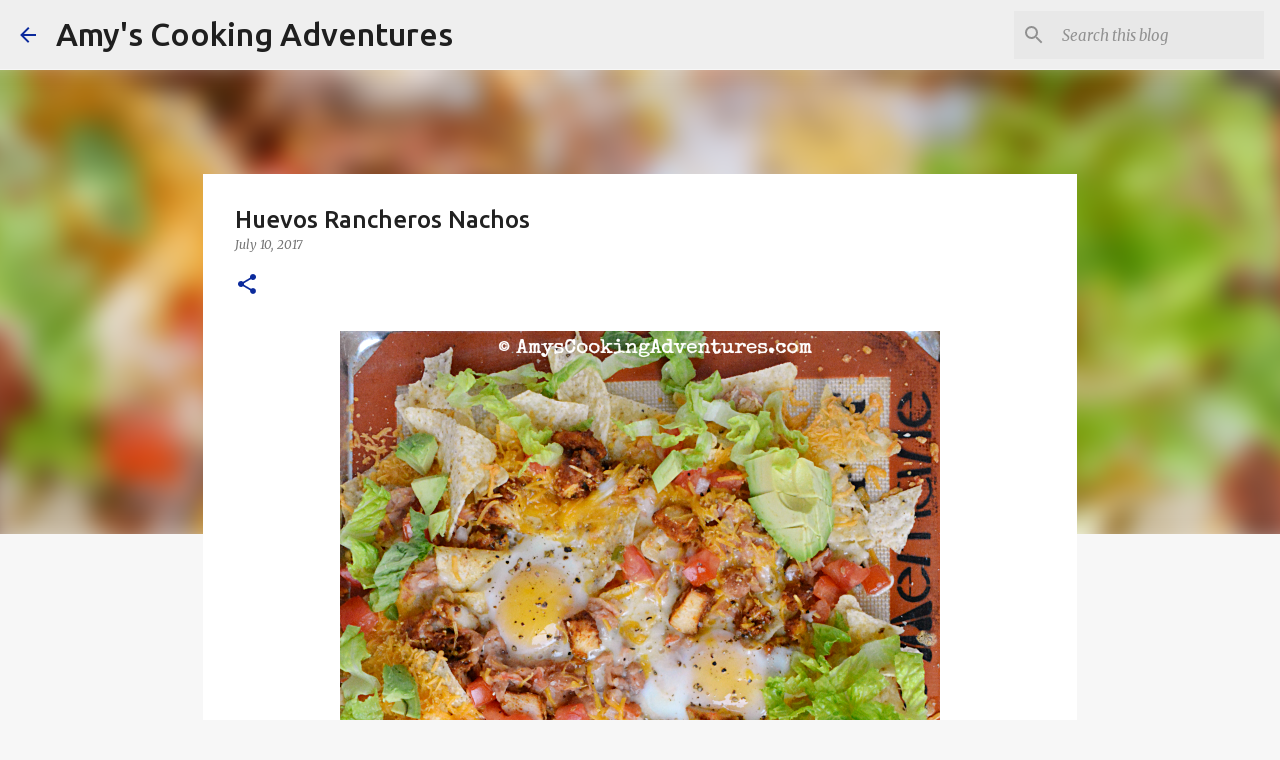

--- FILE ---
content_type: text/html; charset=UTF-8
request_url: http://www.amyscookingadventures.com/2017/07/huevos-rancheros-nachos.html
body_size: 27795
content:
<!DOCTYPE html>
<html dir='ltr' lang='en'>
<head>
<meta content='width=device-width, initial-scale=1' name='viewport'/>
<title>Huevos Rancheros Nachos</title>
<meta content='text/html; charset=UTF-8' http-equiv='Content-Type'/>
<!-- Chrome, Firefox OS and Opera -->
<meta content='#f7f7f7' name='theme-color'/>
<!-- Windows Phone -->
<meta content='#f7f7f7' name='msapplication-navbutton-color'/>
<meta content='blogger' name='generator'/>
<link href='http://www.amyscookingadventures.com/favicon.ico' rel='icon' type='image/x-icon'/>
<link href='http://www.amyscookingadventures.com/2017/07/huevos-rancheros-nachos.html' rel='canonical'/>
<link rel="alternate" type="application/atom+xml" title="Amy&#39;s Cooking Adventures - Atom" href="http://www.amyscookingadventures.com/feeds/posts/default" />
<link rel="alternate" type="application/rss+xml" title="Amy&#39;s Cooking Adventures - RSS" href="http://www.amyscookingadventures.com/feeds/posts/default?alt=rss" />
<link rel="service.post" type="application/atom+xml" title="Amy&#39;s Cooking Adventures - Atom" href="https://www.blogger.com/feeds/8391240397681336959/posts/default" />

<link rel="alternate" type="application/atom+xml" title="Amy&#39;s Cooking Adventures - Atom" href="http://www.amyscookingadventures.com/feeds/3126661067661248598/comments/default" />
<!--Can't find substitution for tag [blog.ieCssRetrofitLinks]-->
<link href='https://blogger.googleusercontent.com/img/b/R29vZ2xl/AVvXsEjZ3Ky7NFVpfQeXp7edHsrwVs463W2vQTORQmrQRctrPGNv0guMViap-s7YDpQCPsdAsQXHyPWXlVvyc1N1nPk_xCI3XVrFtIPBFPt9i4s0tde7N-5ckuXz7ZUGLGG_qUQ9Jdr5W_rNRjuf/s1600/Huevos+Rancheros+Nachos.png' rel='image_src'/>
<meta content='Huevos Rancheros Nachos are a fun twist on a breakfast classic!' name='description'/>
<meta content='http://www.amyscookingadventures.com/2017/07/huevos-rancheros-nachos.html' property='og:url'/>
<meta content='Huevos Rancheros Nachos' property='og:title'/>
<meta content='Huevos Rancheros Nachos are a fun twist on a breakfast classic!' property='og:description'/>
<meta content='https://blogger.googleusercontent.com/img/b/R29vZ2xl/AVvXsEjZ3Ky7NFVpfQeXp7edHsrwVs463W2vQTORQmrQRctrPGNv0guMViap-s7YDpQCPsdAsQXHyPWXlVvyc1N1nPk_xCI3XVrFtIPBFPt9i4s0tde7N-5ckuXz7ZUGLGG_qUQ9Jdr5W_rNRjuf/w1200-h630-p-k-no-nu/Huevos+Rancheros+Nachos.png' property='og:image'/>
<style type='text/css'>@font-face{font-family:'Merriweather';font-style:italic;font-weight:300;font-stretch:100%;font-display:swap;src:url(//fonts.gstatic.com/s/merriweather/v33/u-4c0qyriQwlOrhSvowK_l5-eTxCVx0ZbwLvKH2Gk9hLmp0v5yA-xXPqCzLvF-adrHOg7iDTFw.woff2)format('woff2');unicode-range:U+0460-052F,U+1C80-1C8A,U+20B4,U+2DE0-2DFF,U+A640-A69F,U+FE2E-FE2F;}@font-face{font-family:'Merriweather';font-style:italic;font-weight:300;font-stretch:100%;font-display:swap;src:url(//fonts.gstatic.com/s/merriweather/v33/u-4c0qyriQwlOrhSvowK_l5-eTxCVx0ZbwLvKH2Gk9hLmp0v5yA-xXPqCzLvF--drHOg7iDTFw.woff2)format('woff2');unicode-range:U+0301,U+0400-045F,U+0490-0491,U+04B0-04B1,U+2116;}@font-face{font-family:'Merriweather';font-style:italic;font-weight:300;font-stretch:100%;font-display:swap;src:url(//fonts.gstatic.com/s/merriweather/v33/u-4c0qyriQwlOrhSvowK_l5-eTxCVx0ZbwLvKH2Gk9hLmp0v5yA-xXPqCzLvF-SdrHOg7iDTFw.woff2)format('woff2');unicode-range:U+0102-0103,U+0110-0111,U+0128-0129,U+0168-0169,U+01A0-01A1,U+01AF-01B0,U+0300-0301,U+0303-0304,U+0308-0309,U+0323,U+0329,U+1EA0-1EF9,U+20AB;}@font-face{font-family:'Merriweather';font-style:italic;font-weight:300;font-stretch:100%;font-display:swap;src:url(//fonts.gstatic.com/s/merriweather/v33/u-4c0qyriQwlOrhSvowK_l5-eTxCVx0ZbwLvKH2Gk9hLmp0v5yA-xXPqCzLvF-WdrHOg7iDTFw.woff2)format('woff2');unicode-range:U+0100-02BA,U+02BD-02C5,U+02C7-02CC,U+02CE-02D7,U+02DD-02FF,U+0304,U+0308,U+0329,U+1D00-1DBF,U+1E00-1E9F,U+1EF2-1EFF,U+2020,U+20A0-20AB,U+20AD-20C0,U+2113,U+2C60-2C7F,U+A720-A7FF;}@font-face{font-family:'Merriweather';font-style:italic;font-weight:300;font-stretch:100%;font-display:swap;src:url(//fonts.gstatic.com/s/merriweather/v33/u-4c0qyriQwlOrhSvowK_l5-eTxCVx0ZbwLvKH2Gk9hLmp0v5yA-xXPqCzLvF-udrHOg7iA.woff2)format('woff2');unicode-range:U+0000-00FF,U+0131,U+0152-0153,U+02BB-02BC,U+02C6,U+02DA,U+02DC,U+0304,U+0308,U+0329,U+2000-206F,U+20AC,U+2122,U+2191,U+2193,U+2212,U+2215,U+FEFF,U+FFFD;}@font-face{font-family:'Merriweather';font-style:italic;font-weight:400;font-stretch:100%;font-display:swap;src:url(//fonts.gstatic.com/s/merriweather/v33/u-4c0qyriQwlOrhSvowK_l5-eTxCVx0ZbwLvKH2Gk9hLmp0v5yA-xXPqCzLvF-adrHOg7iDTFw.woff2)format('woff2');unicode-range:U+0460-052F,U+1C80-1C8A,U+20B4,U+2DE0-2DFF,U+A640-A69F,U+FE2E-FE2F;}@font-face{font-family:'Merriweather';font-style:italic;font-weight:400;font-stretch:100%;font-display:swap;src:url(//fonts.gstatic.com/s/merriweather/v33/u-4c0qyriQwlOrhSvowK_l5-eTxCVx0ZbwLvKH2Gk9hLmp0v5yA-xXPqCzLvF--drHOg7iDTFw.woff2)format('woff2');unicode-range:U+0301,U+0400-045F,U+0490-0491,U+04B0-04B1,U+2116;}@font-face{font-family:'Merriweather';font-style:italic;font-weight:400;font-stretch:100%;font-display:swap;src:url(//fonts.gstatic.com/s/merriweather/v33/u-4c0qyriQwlOrhSvowK_l5-eTxCVx0ZbwLvKH2Gk9hLmp0v5yA-xXPqCzLvF-SdrHOg7iDTFw.woff2)format('woff2');unicode-range:U+0102-0103,U+0110-0111,U+0128-0129,U+0168-0169,U+01A0-01A1,U+01AF-01B0,U+0300-0301,U+0303-0304,U+0308-0309,U+0323,U+0329,U+1EA0-1EF9,U+20AB;}@font-face{font-family:'Merriweather';font-style:italic;font-weight:400;font-stretch:100%;font-display:swap;src:url(//fonts.gstatic.com/s/merriweather/v33/u-4c0qyriQwlOrhSvowK_l5-eTxCVx0ZbwLvKH2Gk9hLmp0v5yA-xXPqCzLvF-WdrHOg7iDTFw.woff2)format('woff2');unicode-range:U+0100-02BA,U+02BD-02C5,U+02C7-02CC,U+02CE-02D7,U+02DD-02FF,U+0304,U+0308,U+0329,U+1D00-1DBF,U+1E00-1E9F,U+1EF2-1EFF,U+2020,U+20A0-20AB,U+20AD-20C0,U+2113,U+2C60-2C7F,U+A720-A7FF;}@font-face{font-family:'Merriweather';font-style:italic;font-weight:400;font-stretch:100%;font-display:swap;src:url(//fonts.gstatic.com/s/merriweather/v33/u-4c0qyriQwlOrhSvowK_l5-eTxCVx0ZbwLvKH2Gk9hLmp0v5yA-xXPqCzLvF-udrHOg7iA.woff2)format('woff2');unicode-range:U+0000-00FF,U+0131,U+0152-0153,U+02BB-02BC,U+02C6,U+02DA,U+02DC,U+0304,U+0308,U+0329,U+2000-206F,U+20AC,U+2122,U+2191,U+2193,U+2212,U+2215,U+FEFF,U+FFFD;}@font-face{font-family:'Merriweather';font-style:normal;font-weight:400;font-stretch:100%;font-display:swap;src:url(//fonts.gstatic.com/s/merriweather/v33/u-4D0qyriQwlOrhSvowK_l5UcA6zuSYEqOzpPe3HOZJ5eX1WtLaQwmYiScCmDxhtNOKl8yDr3icaGV31CPDaYKfFQn0.woff2)format('woff2');unicode-range:U+0460-052F,U+1C80-1C8A,U+20B4,U+2DE0-2DFF,U+A640-A69F,U+FE2E-FE2F;}@font-face{font-family:'Merriweather';font-style:normal;font-weight:400;font-stretch:100%;font-display:swap;src:url(//fonts.gstatic.com/s/merriweather/v33/u-4D0qyriQwlOrhSvowK_l5UcA6zuSYEqOzpPe3HOZJ5eX1WtLaQwmYiScCmDxhtNOKl8yDr3icaEF31CPDaYKfFQn0.woff2)format('woff2');unicode-range:U+0301,U+0400-045F,U+0490-0491,U+04B0-04B1,U+2116;}@font-face{font-family:'Merriweather';font-style:normal;font-weight:400;font-stretch:100%;font-display:swap;src:url(//fonts.gstatic.com/s/merriweather/v33/u-4D0qyriQwlOrhSvowK_l5UcA6zuSYEqOzpPe3HOZJ5eX1WtLaQwmYiScCmDxhtNOKl8yDr3icaG131CPDaYKfFQn0.woff2)format('woff2');unicode-range:U+0102-0103,U+0110-0111,U+0128-0129,U+0168-0169,U+01A0-01A1,U+01AF-01B0,U+0300-0301,U+0303-0304,U+0308-0309,U+0323,U+0329,U+1EA0-1EF9,U+20AB;}@font-face{font-family:'Merriweather';font-style:normal;font-weight:400;font-stretch:100%;font-display:swap;src:url(//fonts.gstatic.com/s/merriweather/v33/u-4D0qyriQwlOrhSvowK_l5UcA6zuSYEqOzpPe3HOZJ5eX1WtLaQwmYiScCmDxhtNOKl8yDr3icaGl31CPDaYKfFQn0.woff2)format('woff2');unicode-range:U+0100-02BA,U+02BD-02C5,U+02C7-02CC,U+02CE-02D7,U+02DD-02FF,U+0304,U+0308,U+0329,U+1D00-1DBF,U+1E00-1E9F,U+1EF2-1EFF,U+2020,U+20A0-20AB,U+20AD-20C0,U+2113,U+2C60-2C7F,U+A720-A7FF;}@font-face{font-family:'Merriweather';font-style:normal;font-weight:400;font-stretch:100%;font-display:swap;src:url(//fonts.gstatic.com/s/merriweather/v33/u-4D0qyriQwlOrhSvowK_l5UcA6zuSYEqOzpPe3HOZJ5eX1WtLaQwmYiScCmDxhtNOKl8yDr3icaFF31CPDaYKfF.woff2)format('woff2');unicode-range:U+0000-00FF,U+0131,U+0152-0153,U+02BB-02BC,U+02C6,U+02DA,U+02DC,U+0304,U+0308,U+0329,U+2000-206F,U+20AC,U+2122,U+2191,U+2193,U+2212,U+2215,U+FEFF,U+FFFD;}@font-face{font-family:'Ubuntu';font-style:normal;font-weight:400;font-display:swap;src:url(//fonts.gstatic.com/s/ubuntu/v21/4iCs6KVjbNBYlgoKcg72nU6AF7xm.woff2)format('woff2');unicode-range:U+0460-052F,U+1C80-1C8A,U+20B4,U+2DE0-2DFF,U+A640-A69F,U+FE2E-FE2F;}@font-face{font-family:'Ubuntu';font-style:normal;font-weight:400;font-display:swap;src:url(//fonts.gstatic.com/s/ubuntu/v21/4iCs6KVjbNBYlgoKew72nU6AF7xm.woff2)format('woff2');unicode-range:U+0301,U+0400-045F,U+0490-0491,U+04B0-04B1,U+2116;}@font-face{font-family:'Ubuntu';font-style:normal;font-weight:400;font-display:swap;src:url(//fonts.gstatic.com/s/ubuntu/v21/4iCs6KVjbNBYlgoKcw72nU6AF7xm.woff2)format('woff2');unicode-range:U+1F00-1FFF;}@font-face{font-family:'Ubuntu';font-style:normal;font-weight:400;font-display:swap;src:url(//fonts.gstatic.com/s/ubuntu/v21/4iCs6KVjbNBYlgoKfA72nU6AF7xm.woff2)format('woff2');unicode-range:U+0370-0377,U+037A-037F,U+0384-038A,U+038C,U+038E-03A1,U+03A3-03FF;}@font-face{font-family:'Ubuntu';font-style:normal;font-weight:400;font-display:swap;src:url(//fonts.gstatic.com/s/ubuntu/v21/4iCs6KVjbNBYlgoKcQ72nU6AF7xm.woff2)format('woff2');unicode-range:U+0100-02BA,U+02BD-02C5,U+02C7-02CC,U+02CE-02D7,U+02DD-02FF,U+0304,U+0308,U+0329,U+1D00-1DBF,U+1E00-1E9F,U+1EF2-1EFF,U+2020,U+20A0-20AB,U+20AD-20C0,U+2113,U+2C60-2C7F,U+A720-A7FF;}@font-face{font-family:'Ubuntu';font-style:normal;font-weight:400;font-display:swap;src:url(//fonts.gstatic.com/s/ubuntu/v21/4iCs6KVjbNBYlgoKfw72nU6AFw.woff2)format('woff2');unicode-range:U+0000-00FF,U+0131,U+0152-0153,U+02BB-02BC,U+02C6,U+02DA,U+02DC,U+0304,U+0308,U+0329,U+2000-206F,U+20AC,U+2122,U+2191,U+2193,U+2212,U+2215,U+FEFF,U+FFFD;}@font-face{font-family:'Ubuntu';font-style:normal;font-weight:500;font-display:swap;src:url(//fonts.gstatic.com/s/ubuntu/v21/4iCv6KVjbNBYlgoCjC3jvWyNPYZvg7UI.woff2)format('woff2');unicode-range:U+0460-052F,U+1C80-1C8A,U+20B4,U+2DE0-2DFF,U+A640-A69F,U+FE2E-FE2F;}@font-face{font-family:'Ubuntu';font-style:normal;font-weight:500;font-display:swap;src:url(//fonts.gstatic.com/s/ubuntu/v21/4iCv6KVjbNBYlgoCjC3jtGyNPYZvg7UI.woff2)format('woff2');unicode-range:U+0301,U+0400-045F,U+0490-0491,U+04B0-04B1,U+2116;}@font-face{font-family:'Ubuntu';font-style:normal;font-weight:500;font-display:swap;src:url(//fonts.gstatic.com/s/ubuntu/v21/4iCv6KVjbNBYlgoCjC3jvGyNPYZvg7UI.woff2)format('woff2');unicode-range:U+1F00-1FFF;}@font-face{font-family:'Ubuntu';font-style:normal;font-weight:500;font-display:swap;src:url(//fonts.gstatic.com/s/ubuntu/v21/4iCv6KVjbNBYlgoCjC3js2yNPYZvg7UI.woff2)format('woff2');unicode-range:U+0370-0377,U+037A-037F,U+0384-038A,U+038C,U+038E-03A1,U+03A3-03FF;}@font-face{font-family:'Ubuntu';font-style:normal;font-weight:500;font-display:swap;src:url(//fonts.gstatic.com/s/ubuntu/v21/4iCv6KVjbNBYlgoCjC3jvmyNPYZvg7UI.woff2)format('woff2');unicode-range:U+0100-02BA,U+02BD-02C5,U+02C7-02CC,U+02CE-02D7,U+02DD-02FF,U+0304,U+0308,U+0329,U+1D00-1DBF,U+1E00-1E9F,U+1EF2-1EFF,U+2020,U+20A0-20AB,U+20AD-20C0,U+2113,U+2C60-2C7F,U+A720-A7FF;}@font-face{font-family:'Ubuntu';font-style:normal;font-weight:500;font-display:swap;src:url(//fonts.gstatic.com/s/ubuntu/v21/4iCv6KVjbNBYlgoCjC3jsGyNPYZvgw.woff2)format('woff2');unicode-range:U+0000-00FF,U+0131,U+0152-0153,U+02BB-02BC,U+02C6,U+02DA,U+02DC,U+0304,U+0308,U+0329,U+2000-206F,U+20AC,U+2122,U+2191,U+2193,U+2212,U+2215,U+FEFF,U+FFFD;}@font-face{font-family:'Ubuntu';font-style:normal;font-weight:700;font-display:swap;src:url(//fonts.gstatic.com/s/ubuntu/v21/4iCv6KVjbNBYlgoCxCvjvWyNPYZvg7UI.woff2)format('woff2');unicode-range:U+0460-052F,U+1C80-1C8A,U+20B4,U+2DE0-2DFF,U+A640-A69F,U+FE2E-FE2F;}@font-face{font-family:'Ubuntu';font-style:normal;font-weight:700;font-display:swap;src:url(//fonts.gstatic.com/s/ubuntu/v21/4iCv6KVjbNBYlgoCxCvjtGyNPYZvg7UI.woff2)format('woff2');unicode-range:U+0301,U+0400-045F,U+0490-0491,U+04B0-04B1,U+2116;}@font-face{font-family:'Ubuntu';font-style:normal;font-weight:700;font-display:swap;src:url(//fonts.gstatic.com/s/ubuntu/v21/4iCv6KVjbNBYlgoCxCvjvGyNPYZvg7UI.woff2)format('woff2');unicode-range:U+1F00-1FFF;}@font-face{font-family:'Ubuntu';font-style:normal;font-weight:700;font-display:swap;src:url(//fonts.gstatic.com/s/ubuntu/v21/4iCv6KVjbNBYlgoCxCvjs2yNPYZvg7UI.woff2)format('woff2');unicode-range:U+0370-0377,U+037A-037F,U+0384-038A,U+038C,U+038E-03A1,U+03A3-03FF;}@font-face{font-family:'Ubuntu';font-style:normal;font-weight:700;font-display:swap;src:url(//fonts.gstatic.com/s/ubuntu/v21/4iCv6KVjbNBYlgoCxCvjvmyNPYZvg7UI.woff2)format('woff2');unicode-range:U+0100-02BA,U+02BD-02C5,U+02C7-02CC,U+02CE-02D7,U+02DD-02FF,U+0304,U+0308,U+0329,U+1D00-1DBF,U+1E00-1E9F,U+1EF2-1EFF,U+2020,U+20A0-20AB,U+20AD-20C0,U+2113,U+2C60-2C7F,U+A720-A7FF;}@font-face{font-family:'Ubuntu';font-style:normal;font-weight:700;font-display:swap;src:url(//fonts.gstatic.com/s/ubuntu/v21/4iCv6KVjbNBYlgoCxCvjsGyNPYZvgw.woff2)format('woff2');unicode-range:U+0000-00FF,U+0131,U+0152-0153,U+02BB-02BC,U+02C6,U+02DA,U+02DC,U+0304,U+0308,U+0329,U+2000-206F,U+20AC,U+2122,U+2191,U+2193,U+2212,U+2215,U+FEFF,U+FFFD;}</style>
<style id='page-skin-1' type='text/css'><!--
/*! normalize.css v8.0.0 | MIT License | github.com/necolas/normalize.css */html{line-height:1.15;-webkit-text-size-adjust:100%}body{margin:0}h1{font-size:2em;margin:.67em 0}hr{box-sizing:content-box;height:0;overflow:visible}pre{font-family:monospace,monospace;font-size:1em}a{background-color:transparent}abbr[title]{border-bottom:none;text-decoration:underline;text-decoration:underline dotted}b,strong{font-weight:bolder}code,kbd,samp{font-family:monospace,monospace;font-size:1em}small{font-size:80%}sub,sup{font-size:75%;line-height:0;position:relative;vertical-align:baseline}sub{bottom:-0.25em}sup{top:-0.5em}img{border-style:none}button,input,optgroup,select,textarea{font-family:inherit;font-size:100%;line-height:1.15;margin:0}button,input{overflow:visible}button,select{text-transform:none}button,[type="button"],[type="reset"],[type="submit"]{-webkit-appearance:button}button::-moz-focus-inner,[type="button"]::-moz-focus-inner,[type="reset"]::-moz-focus-inner,[type="submit"]::-moz-focus-inner{border-style:none;padding:0}button:-moz-focusring,[type="button"]:-moz-focusring,[type="reset"]:-moz-focusring,[type="submit"]:-moz-focusring{outline:1px dotted ButtonText}fieldset{padding:.35em .75em .625em}legend{box-sizing:border-box;color:inherit;display:table;max-width:100%;padding:0;white-space:normal}progress{vertical-align:baseline}textarea{overflow:auto}[type="checkbox"],[type="radio"]{box-sizing:border-box;padding:0}[type="number"]::-webkit-inner-spin-button,[type="number"]::-webkit-outer-spin-button{height:auto}[type="search"]{-webkit-appearance:textfield;outline-offset:-2px}[type="search"]::-webkit-search-decoration{-webkit-appearance:none}::-webkit-file-upload-button{-webkit-appearance:button;font:inherit}details{display:block}summary{display:list-item}template{display:none}[hidden]{display:none}
/*!************************************************
* Blogger Template Style
* Name: Emporio
**************************************************/
body{
word-wrap:break-word;
overflow-wrap:break-word;
word-break:break-word
}
.hidden{
display:none
}
.invisible{
visibility:hidden
}
.container:after,.float-container:after{
clear:both;
content:"";
display:table
}
.clearboth{
clear:both
}
#comments .comment .comment-actions,.subscribe-popup .FollowByEmail .follow-by-email-submit{
background:transparent;
border:0;
box-shadow:none;
color:#0b2a9c;
cursor:pointer;
font-size:14px;
font-weight:700;
outline:none;
text-decoration:none;
text-transform:uppercase;
width:auto
}
.dim-overlay{
height:100vh;
left:0;
position:fixed;
top:0;
width:100%
}
#sharing-dim-overlay{
background-color:transparent
}
input::-ms-clear{
display:none
}
.blogger-logo,.svg-icon-24.blogger-logo{
fill:#ff9800;
opacity:1
}
.skip-navigation{
background-color:#fff;
box-sizing:border-box;
color:#000;
display:block;
height:0;
left:0;
line-height:50px;
overflow:hidden;
padding-top:0;
position:fixed;
text-align:center;
top:0;
-webkit-transition:box-shadow .3s,height .3s,padding-top .3s;
transition:box-shadow .3s,height .3s,padding-top .3s;
width:100%;
z-index:900
}
.skip-navigation:focus{
box-shadow:0 4px 5px 0 rgba(0,0,0,.14),0 1px 10px 0 rgba(0,0,0,.12),0 2px 4px -1px rgba(0,0,0,.2);
height:50px
}
#main{
outline:none
}
.main-heading{
clip:rect(1px,1px,1px,1px);
border:0;
height:1px;
overflow:hidden;
padding:0;
position:absolute;
width:1px
}
.Attribution{
margin-top:1em;
text-align:center
}
.Attribution .blogger img,.Attribution .blogger svg{
vertical-align:bottom
}
.Attribution .blogger img{
margin-right:.5em
}
.Attribution div{
line-height:24px;
margin-top:.5em
}
.Attribution .copyright,.Attribution .image-attribution{
font-size:.7em;
margin-top:1.5em
}
.bg-photo{
background-attachment:scroll!important
}
body .CSS_LIGHTBOX{
z-index:900
}
.extendable .show-less,.extendable .show-more{
border-color:#0b2a9c;
color:#0b2a9c;
margin-top:8px
}
.extendable .show-less.hidden,.extendable .show-more.hidden,.inline-ad{
display:none
}
.inline-ad{
max-width:100%;
overflow:hidden
}
.adsbygoogle{
display:block
}
#cookieChoiceInfo{
bottom:0;
top:auto
}
iframe.b-hbp-video{
border:0
}
.post-body iframe{
max-width:100%
}
.post-body a[imageanchor="1"]{
display:inline-block
}
.byline{
margin-right:1em
}
.byline:last-child{
margin-right:0
}
.link-copied-dialog{
max-width:520px;
outline:0
}
.link-copied-dialog .modal-dialog-buttons{
margin-top:8px
}
.link-copied-dialog .goog-buttonset-default{
background:transparent;
border:0
}
.link-copied-dialog .goog-buttonset-default:focus{
outline:0
}
.paging-control-container{
margin-bottom:16px
}
.paging-control-container .paging-control{
display:inline-block
}
.paging-control-container .comment-range-text:after,.paging-control-container .paging-control{
color:#0b2a9c
}
.paging-control-container .comment-range-text,.paging-control-container .paging-control{
margin-right:8px
}
.paging-control-container .comment-range-text:after,.paging-control-container .paging-control:after{
padding-left:8px;
content:"\b7";
cursor:default;
pointer-events:none
}
.paging-control-container .comment-range-text:last-child:after,.paging-control-container .paging-control:last-child:after{
content:none
}
.byline.reactions iframe{
height:20px
}
.b-notification{
background-color:#fff;
border-bottom:1px solid #000;
box-sizing:border-box;
color:#000;
padding:16px 32px;
text-align:center
}
.b-notification.visible{
-webkit-transition:margin-top .3s cubic-bezier(.4,0,.2,1);
transition:margin-top .3s cubic-bezier(.4,0,.2,1)
}
.b-notification.invisible{
position:absolute
}
.b-notification-close{
position:absolute;
right:8px;
top:8px
}
.no-posts-message{
line-height:40px;
text-align:center
}
@media screen and (max-width:745px){
body.item-view .post-body a[imageanchor="1"][style*="float: left;"],body.item-view .post-body a[imageanchor="1"][style*="float: right;"]{
clear:none!important;
float:none!important
}
body.item-view .post-body a[imageanchor="1"] img{
display:block;
height:auto;
margin:0 auto
}
body.item-view .post-body>.separator:first-child>a[imageanchor="1"]:first-child{
margin-top:20px
}
.post-body a[imageanchor]{
display:block
}
body.item-view .post-body a[imageanchor="1"]{
margin-left:0!important;
margin-right:0!important
}
body.item-view .post-body a[imageanchor="1"]+a[imageanchor="1"]{
margin-top:16px
}
}
.item-control{
display:none
}
#comments{
border-top:1px dashed rgba(0,0,0,.54);
margin-top:20px;
padding:20px
}
#comments .comment-thread ol{
padding-left:0;
margin:0;
padding-left:0
}
#comments .comment .comment-replybox-single,#comments .comment-thread .comment-replies{
margin-left:60px
}
#comments .comment-thread .thread-count{
display:none
}
#comments .comment{
list-style-type:none;
padding:0 0 30px;
position:relative
}
#comments .comment .comment{
padding-bottom:8px
}
.comment .avatar-image-container{
position:absolute
}
.comment .avatar-image-container img{
border-radius:50%
}
.avatar-image-container svg,.comment .avatar-image-container .avatar-icon{
fill:#0b2a9c;
border:1px solid #0b2a9c;
border-radius:50%;
box-sizing:border-box;
height:35px;
margin:0;
padding:7px;
width:35px
}
.comment .comment-block{
margin-left:60px;
margin-top:10px;
padding-bottom:0
}
#comments .comment-author-header-wrapper{
margin-left:40px
}
#comments .comment .thread-expanded .comment-block{
padding-bottom:20px
}
#comments .comment .comment-header .user,#comments .comment .comment-header .user a{
color:#212121;
font-style:normal;
font-weight:700
}
#comments .comment .comment-actions{
bottom:0;
margin-bottom:15px;
position:absolute
}
#comments .comment .comment-actions>*{
margin-right:8px
}
#comments .comment .comment-header .datetime{
margin-left:8px;
bottom:0;
display:inline-block;
font-size:13px;
font-style:italic
}
#comments .comment .comment-footer .comment-timestamp a,#comments .comment .comment-header .datetime,#comments .comment .comment-header .datetime a{
color:rgba(33,33,33,.54)
}
#comments .comment .comment-content,.comment .comment-body{
margin-top:12px;
word-break:break-word
}
.comment-body{
margin-bottom:12px
}
#comments.embed[data-num-comments="0"]{
border:0;
margin-top:0;
padding-top:0
}
#comment-editor-src,#comments.embed[data-num-comments="0"] #comment-post-message,#comments.embed[data-num-comments="0"] div.comment-form>p,#comments.embed[data-num-comments="0"] p.comment-footer{
display:none
}
.comments .comments-content .loadmore.loaded{
max-height:0;
opacity:0;
overflow:hidden
}
.extendable .remaining-items{
height:0;
overflow:hidden;
-webkit-transition:height .3s cubic-bezier(.4,0,.2,1);
transition:height .3s cubic-bezier(.4,0,.2,1)
}
.extendable .remaining-items.expanded{
height:auto
}
.svg-icon-24,.svg-icon-24-button{
cursor:pointer;
height:24px;
min-width:24px;
width:24px
}
.touch-icon{
margin:-12px;
padding:12px
}
.touch-icon:active,.touch-icon:focus{
background-color:hsla(0,0%,60%,.4);
border-radius:50%
}
svg:not(:root).touch-icon{
overflow:visible
}
html[dir=rtl] .rtl-reversible-icon{
-webkit-transform:scaleX(-1);
transform:scaleX(-1)
}
.svg-icon-24-button,.touch-icon-button{
background:transparent;
border:0;
margin:0;
outline:none;
padding:0
}
.touch-icon-button .touch-icon:active,.touch-icon-button .touch-icon:focus{
background-color:transparent
}
.touch-icon-button:active .touch-icon,.touch-icon-button:focus .touch-icon{
background-color:hsla(0,0%,60%,.4);
border-radius:50%
}
.Profile .default-avatar-wrapper .avatar-icon{
fill:#0b2a9c;
border:1px solid #0b2a9c;
border-radius:50%;
box-sizing:border-box;
margin:0
}
.Profile .individual .default-avatar-wrapper .avatar-icon{
padding:25px
}
.Profile .individual .avatar-icon,.Profile .individual .profile-img{
height:90px;
width:90px
}
.Profile .team .default-avatar-wrapper .avatar-icon{
padding:8px
}
.Profile .team .avatar-icon,.Profile .team .default-avatar-wrapper,.Profile .team .profile-img{
height:40px;
width:40px
}
.snippet-container{
margin:0;
overflow:hidden;
position:relative
}
.snippet-fade{
right:0;
bottom:0;
box-sizing:border-box;
position:absolute;
width:96px
}
.snippet-fade:after{
content:"\2026";
float:right
}
.centered-top-container.sticky{
left:0;
position:fixed;
right:0;
top:0;
-webkit-transition-duration:.2s;
transition-duration:.2s;
-webkit-transition-property:opacity,-webkit-transform;
transition-property:opacity,-webkit-transform;
transition-property:transform,opacity;
transition-property:transform,opacity,-webkit-transform;
-webkit-transition-timing-function:cubic-bezier(.4,0,.2,1);
transition-timing-function:cubic-bezier(.4,0,.2,1);
width:auto;
z-index:8
}
.centered-top-placeholder{
display:none
}
.collapsed-header .centered-top-placeholder{
display:block
}
.centered-top-container .Header .replaced h1,.centered-top-placeholder .Header .replaced h1{
display:none
}
.centered-top-container.sticky .Header .replaced h1{
display:block
}
.centered-top-container.sticky .Header .header-widget{
background:none
}
.centered-top-container.sticky .Header .header-image-wrapper{
display:none
}
.centered-top-container img,.centered-top-placeholder img{
max-width:100%
}
.collapsible{
-webkit-transition:height .3s cubic-bezier(.4,0,.2,1);
transition:height .3s cubic-bezier(.4,0,.2,1)
}
.collapsible,.collapsible>summary{
display:block;
overflow:hidden
}
.collapsible>:not(summary){
display:none
}
.collapsible[open]>:not(summary){
display:block
}
.collapsible:focus,.collapsible>summary:focus{
outline:none
}
.collapsible>summary{
cursor:pointer;
display:block;
padding:0
}
.collapsible:focus>summary,.collapsible>summary:focus{
background-color:transparent
}
.collapsible>summary::-webkit-details-marker{
display:none
}
.collapsible-title{
-webkit-box-align:center;
align-items:center;
display:-webkit-box;
display:flex
}
.collapsible-title .title{
-webkit-box-flex:1;
-webkit-box-ordinal-group:1;
flex:1 1 auto;
order:0;
overflow:hidden;
text-overflow:ellipsis;
white-space:nowrap
}
.collapsible-title .chevron-down,.collapsible[open] .collapsible-title .chevron-up{
display:block
}
.collapsible-title .chevron-up,.collapsible[open] .collapsible-title .chevron-down{
display:none
}
.flat-button{
border-radius:2px;
font-weight:700;
margin:-8px;
padding:8px;
text-transform:uppercase
}
.flat-button,.flat-icon-button{
cursor:pointer;
display:inline-block
}
.flat-icon-button{
background:transparent;
border:0;
box-sizing:content-box;
line-height:0;
margin:-12px;
outline:none;
padding:12px
}
.flat-icon-button,.flat-icon-button .splash-wrapper{
border-radius:50%
}
.flat-icon-button .splash.animate{
-webkit-animation-duration:.3s;
animation-duration:.3s
}
body#layout .bg-photo,body#layout .bg-photo-overlay{
display:none
}
body#layout .centered{
max-width:954px
}
body#layout .navigation{
display:none
}
body#layout .sidebar-container{
display:inline-block;
width:40%
}
body#layout .hamburger-menu,body#layout .search{
display:none
}
.overflowable-container{
max-height:44px;
overflow:hidden;
position:relative
}
.overflow-button{
cursor:pointer
}
#overflowable-dim-overlay{
background:transparent
}
.overflow-popup{
background-color:#ffffff;
box-shadow:0 2px 2px 0 rgba(0,0,0,.14),0 3px 1px -2px rgba(0,0,0,.2),0 1px 5px 0 rgba(0,0,0,.12);
left:0;
max-width:calc(100% - 32px);
position:absolute;
top:0;
visibility:hidden;
z-index:101
}
.overflow-popup ul{
list-style:none
}
.overflow-popup .tabs li,.overflow-popup li{
display:block;
height:auto
}
.overflow-popup .tabs li{
padding-left:0;
padding-right:0
}
.overflow-button.hidden,.overflow-popup .tabs li.hidden,.overflow-popup li.hidden,.widget.Sharing .sharing-button{
display:none
}
.widget.Sharing .sharing-buttons li{
padding:0
}
.widget.Sharing .sharing-buttons li span{
display:none
}
.post-share-buttons{
position:relative
}
.sharing-open.touch-icon-button:active .touch-icon,.sharing-open.touch-icon-button:focus .touch-icon{
background-color:transparent
}
.share-buttons{
background-color:#ffffff;
border-radius:2px;
box-shadow:0 2px 2px 0 rgba(0,0,0,.14),0 3px 1px -2px rgba(0,0,0,.2),0 1px 5px 0 rgba(0,0,0,.12);
color:#000000;
list-style:none;
margin:0;
min-width:200px;
padding:8px 0;
position:absolute;
top:-11px;
z-index:101
}
.share-buttons.hidden{
display:none
}
.sharing-button{
background:transparent;
border:0;
cursor:pointer;
margin:0;
outline:none;
padding:0
}
.share-buttons li{
height:48px;
margin:0
}
.share-buttons li:last-child{
margin-bottom:0
}
.share-buttons li .sharing-platform-button{
box-sizing:border-box;
cursor:pointer;
display:block;
height:100%;
margin-bottom:0;
padding:0 16px;
position:relative;
width:100%
}
.share-buttons li .sharing-platform-button:focus,.share-buttons li .sharing-platform-button:hover{
background-color:hsla(0,0%,50%,.1);
outline:none
}
.share-buttons li svg[class*=" sharing-"],.share-buttons li svg[class^=sharing-]{
position:absolute;
top:10px
}
.share-buttons li span.sharing-platform-button{
position:relative;
top:0
}
.share-buttons li .platform-sharing-text{
margin-left:56px;
display:block;
font-size:16px;
line-height:48px;
white-space:nowrap
}
.sidebar-container{
-webkit-overflow-scrolling:touch;
background-color:#f7f7f7;
max-width:280px;
overflow-y:auto;
-webkit-transition-duration:.3s;
transition-duration:.3s;
-webkit-transition-property:-webkit-transform;
transition-property:-webkit-transform;
transition-property:transform;
transition-property:transform,-webkit-transform;
-webkit-transition-timing-function:cubic-bezier(0,0,.2,1);
transition-timing-function:cubic-bezier(0,0,.2,1);
width:280px;
z-index:101
}
.sidebar-container .navigation{
line-height:0;
padding:16px
}
.sidebar-container .sidebar-back{
cursor:pointer
}
.sidebar-container .widget{
background:none;
margin:0 16px;
padding:16px 0
}
.sidebar-container .widget .title{
color:#000000;
margin:0
}
.sidebar-container .widget ul{
list-style:none;
margin:0;
padding:0
}
.sidebar-container .widget ul ul{
margin-left:1em
}
.sidebar-container .widget li{
font-size:16px;
line-height:normal
}
.sidebar-container .widget+.widget{
border-top:1px solid rgba(0,0,0,0.118)
}
.BlogArchive li{
margin:16px 0
}
.BlogArchive li:last-child{
margin-bottom:0
}
.Label li a{
display:inline-block
}
.BlogArchive .post-count,.Label .label-count{
margin-left:.25em;
float:right
}
.BlogArchive .post-count:before,.Label .label-count:before{
content:"("
}
.BlogArchive .post-count:after,.Label .label-count:after{
content:")"
}
.widget.Translate .skiptranslate>div{
display:block!important
}
.widget.Profile .profile-link{
display:-webkit-box;
display:flex
}
.widget.Profile .team-member .default-avatar-wrapper,.widget.Profile .team-member .profile-img{
-webkit-box-flex:0;
margin-right:1em;
flex:0 0 auto
}
.widget.Profile .individual .profile-link{
-webkit-box-orient:vertical;
-webkit-box-direction:normal;
flex-direction:column
}
.widget.Profile .team .profile-link .profile-name{
-webkit-box-flex:1;
align-self:center;
display:block;
flex:1 1 auto
}
.dim-overlay{
background-color:rgba(0,0,0,.54)
}
body.sidebar-visible{
overflow-y:hidden
}
@media screen and (max-width:680px){
.sidebar-container{
bottom:0;
left:auto;
position:fixed;
right:0;
top:0
}
.sidebar-container.sidebar-invisible{
-webkit-transform:translateX(100%);
transform:translateX(100%);
-webkit-transition-timing-function:cubic-bezier(.4,0,.6,1);
transition-timing-function:cubic-bezier(.4,0,.6,1)
}
}
.dialog{
background:#ffffff;
box-shadow:0 2px 2px 0 rgba(0,0,0,.14),0 3px 1px -2px rgba(0,0,0,.2),0 1px 5px 0 rgba(0,0,0,.12);
box-sizing:border-box;
color:#000000;
padding:30px;
position:fixed;
text-align:center;
width:calc(100% - 24px);
z-index:101
}
.dialog input[type=email],.dialog input[type=text]{
background-color:transparent;
border:0;
border-bottom:1px solid rgba(0,0,0,.12);
color:#000000;
display:block;
font-family:Ubuntu, sans-serif;
font-size:16px;
line-height:24px;
margin:auto;
outline:none;
padding-bottom:7px;
text-align:center;
width:100%
}
.dialog input[type=email]::-webkit-input-placeholder,.dialog input[type=text]::-webkit-input-placeholder{
color:rgba(0,0,0,.5)
}
.dialog input[type=email]::-moz-placeholder,.dialog input[type=text]::-moz-placeholder{
color:rgba(0,0,0,.5)
}
.dialog input[type=email]:-ms-input-placeholder,.dialog input[type=text]:-ms-input-placeholder{
color:rgba(0,0,0,.5)
}
.dialog input[type=email]::-ms-input-placeholder,.dialog input[type=text]::-ms-input-placeholder{
color:rgba(0,0,0,.5)
}
.dialog input[type=email]::placeholder,.dialog input[type=text]::placeholder{
color:rgba(0,0,0,.5)
}
.dialog input[type=email]:focus,.dialog input[type=text]:focus{
border-bottom:2px solid #0b2a9c;
padding-bottom:6px
}
.dialog input.no-cursor{
color:transparent;
text-shadow:0 0 0 #000000
}
.dialog input.no-cursor:focus{
outline:none
}
.dialog input[type=submit]{
font-family:Ubuntu, sans-serif
}
.dialog .goog-buttonset-default{
color:#0b2a9c
}
.loading-spinner-large{
-webkit-animation:mspin-rotate 1568.63ms linear infinite;
animation:mspin-rotate 1568.63ms linear infinite;
height:48px;
overflow:hidden;
position:absolute;
width:48px;
z-index:200
}
.loading-spinner-large>div{
-webkit-animation:mspin-revrot 5332ms steps(4) infinite;
animation:mspin-revrot 5332ms steps(4) infinite
}
.loading-spinner-large>div>div{
-webkit-animation:mspin-singlecolor-large-film 1333ms steps(81) infinite;
animation:mspin-singlecolor-large-film 1333ms steps(81) infinite;
background-size:100%;
height:48px;
width:3888px
}
.mspin-black-large>div>div,.mspin-grey_54-large>div>div{
background-image:url(https://www.blogblog.com/indie/mspin_black_large.svg)
}
.mspin-white-large>div>div{
background-image:url(https://www.blogblog.com/indie/mspin_white_large.svg)
}
.mspin-grey_54-large{
opacity:.54
}
@-webkit-keyframes mspin-singlecolor-large-film{
0%{
-webkit-transform:translateX(0);
transform:translateX(0)
}
to{
-webkit-transform:translateX(-3888px);
transform:translateX(-3888px)
}
}
@keyframes mspin-singlecolor-large-film{
0%{
-webkit-transform:translateX(0);
transform:translateX(0)
}
to{
-webkit-transform:translateX(-3888px);
transform:translateX(-3888px)
}
}
@-webkit-keyframes mspin-rotate{
0%{
-webkit-transform:rotate(0deg);
transform:rotate(0deg)
}
to{
-webkit-transform:rotate(1turn);
transform:rotate(1turn)
}
}
@keyframes mspin-rotate{
0%{
-webkit-transform:rotate(0deg);
transform:rotate(0deg)
}
to{
-webkit-transform:rotate(1turn);
transform:rotate(1turn)
}
}
@-webkit-keyframes mspin-revrot{
0%{
-webkit-transform:rotate(0deg);
transform:rotate(0deg)
}
to{
-webkit-transform:rotate(-1turn);
transform:rotate(-1turn)
}
}
@keyframes mspin-revrot{
0%{
-webkit-transform:rotate(0deg);
transform:rotate(0deg)
}
to{
-webkit-transform:rotate(-1turn);
transform:rotate(-1turn)
}
}
.subscribe-popup{
max-width:364px
}
.subscribe-popup h3{
color:#212121;
font-size:1.8em;
margin-top:0
}
.subscribe-popup .FollowByEmail h3{
display:none
}
.subscribe-popup .FollowByEmail .follow-by-email-submit{
color:#0b2a9c;
display:inline-block;
margin:24px auto 0;
white-space:normal;
width:auto
}
.subscribe-popup .FollowByEmail .follow-by-email-submit:disabled{
cursor:default;
opacity:.3
}
@media (max-width:800px){
.blog-name div.widget.Subscribe{
margin-bottom:16px
}
body.item-view .blog-name div.widget.Subscribe{
margin:8px auto 16px;
width:100%
}
}
.sidebar-container .svg-icon-24{
fill:#0b2a9c
}
.centered-top .svg-icon-24{
fill:#0b2a9c
}
.centered-bottom .svg-icon-24.touch-icon,.centered-bottom a .svg-icon-24,.centered-bottom button .svg-icon-24{
fill:#0b2a9c
}
.post-wrapper .svg-icon-24.touch-icon,.post-wrapper a .svg-icon-24,.post-wrapper button .svg-icon-24{
fill:#0b2a9c
}
.centered-bottom .share-buttons .svg-icon-24,.share-buttons .svg-icon-24{
fill:#0b2a9c
}
.svg-icon-24.hamburger-menu{
fill:#0b2a9c
}
body#layout .page_body{
padding:0;
position:relative;
top:0
}
body#layout .page{
display:inline-block;
left:inherit;
position:relative;
vertical-align:top;
width:540px
}
body{
background:#f7f7f7 none repeat scroll top left;
background-color:#f7f7f7;
background-size:cover;
font:400 16px Ubuntu, sans-serif;
margin:0;
min-height:100vh
}
body,h3,h3.title{
color:#000000
}
.post-wrapper .post-title,.post-wrapper .post-title a,.post-wrapper .post-title a:hover,.post-wrapper .post-title a:visited{
color:#212121
}
a{
color:#0b2a9c;
text-decoration:none
}
a:visited{
color:#613745
}
a:hover{
color:#0b2a9c
}
blockquote{
color:#424242;
font:400 16px Ubuntu, sans-serif;
font-size:x-large;
font-style:italic;
font-weight:300;
text-align:center
}
.dim-overlay{
z-index:100
}
.page{
-webkit-box-orient:vertical;
-webkit-box-direction:normal;
box-sizing:border-box;
display:-webkit-box;
display:flex;
flex-direction:column;
min-height:100vh;
padding-bottom:1em
}
.page>*{
-webkit-box-flex:0;
flex:0 0 auto
}
.page>#footer{
margin-top:auto
}
.bg-photo-container{
overflow:hidden
}
.bg-photo-container,.bg-photo-container .bg-photo{
height:464px;
width:100%
}
.bg-photo-container .bg-photo{
background-position:50%;
background-size:cover;
z-index:-1
}
.centered{
margin:0 auto;
position:relative;
width:1482px
}
.centered .main,.centered .main-container{
float:left
}
.centered .main{
padding-bottom:1em
}
.centered .centered-bottom:after{
clear:both;
content:"";
display:table
}
@media (min-width:1626px){
.page_body.has-vertical-ads .centered{
width:1625px
}
}
@media (min-width:1225px) and (max-width:1482px){
.centered{
width:1081px
}
}
@media (min-width:1225px) and (max-width:1625px){
.page_body.has-vertical-ads .centered{
width:1224px
}
}
@media (max-width:1224px){
.centered{
width:680px
}
}
@media (max-width:680px){
.centered{
max-width:600px;
width:100%
}
}
.feed-view .post-wrapper.hero,.main,.main-container,.post-filter-message,.top-nav .section{
width:1187px
}
@media (min-width:1225px) and (max-width:1482px){
.feed-view .post-wrapper.hero,.main,.main-container,.post-filter-message,.top-nav .section{
width:786px
}
}
@media (min-width:1225px) and (max-width:1625px){
.feed-view .page_body.has-vertical-ads .post-wrapper.hero,.page_body.has-vertical-ads .feed-view .post-wrapper.hero,.page_body.has-vertical-ads .main,.page_body.has-vertical-ads .main-container,.page_body.has-vertical-ads .post-filter-message,.page_body.has-vertical-ads .top-nav .section{
width:786px
}
}
@media (max-width:1224px){
.feed-view .post-wrapper.hero,.main,.main-container,.post-filter-message,.top-nav .section{
width:auto
}
}
.widget .title{
font-size:18px;
line-height:28px;
margin:18px 0
}
.extendable .show-less,.extendable .show-more{
color:#0b2a9c;
cursor:pointer;
font:500 12px Ubuntu, sans-serif;
margin:0 -16px;
padding:16px;
text-transform:uppercase
}
.widget.Profile{
font:400 16px Ubuntu, sans-serif
}
.sidebar-container .widget.Profile{
padding:16px
}
.widget.Profile h2{
display:none
}
.widget.Profile .title{
margin:16px 32px
}
.widget.Profile .profile-img{
border-radius:50%
}
.widget.Profile .individual{
display:-webkit-box;
display:flex
}
.widget.Profile .individual .profile-info{
margin-left:16px;
align-self:center
}
.widget.Profile .profile-datablock{
margin-bottom:.75em;
margin-top:0
}
.widget.Profile .profile-link{
background-image:none!important;
font-family:inherit;
max-width:100%;
overflow:hidden
}
.widget.Profile .individual .profile-link{
display:block;
margin:0 -10px;
padding:0 10px
}
.widget.Profile .individual .profile-data a.profile-link.g-profile,.widget.Profile .team a.profile-link.g-profile .profile-name{
color:#000000;
font:500 16px Ubuntu, sans-serif;
margin-bottom:.75em
}
.widget.Profile .individual .profile-data a.profile-link.g-profile{
line-height:1.25
}
.widget.Profile .individual>a:first-child{
flex-shrink:0
}
.widget.Profile dd{
margin:0
}
.widget.Profile ul{
list-style:none;
padding:0
}
.widget.Profile ul li{
margin:10px 0 30px
}
.widget.Profile .team .extendable,.widget.Profile .team .extendable .first-items,.widget.Profile .team .extendable .remaining-items{
margin:0;
max-width:100%;
padding:0
}
.widget.Profile .team-member .profile-name-container{
-webkit-box-flex:0;
flex:0 1 auto
}
.widget.Profile .team .extendable .show-less,.widget.Profile .team .extendable .show-more{
left:56px;
position:relative
}
#comments a,.post-wrapper a{
color:#0b2a9c
}
div.widget.Blog .blog-posts .post-outer{
border:0
}
div.widget.Blog .post-outer{
padding-bottom:0
}
.post .thumb{
float:left;
height:20%;
width:20%
}
.no-posts-message,.status-msg-body{
margin:10px 0
}
.blog-pager{
text-align:center
}
.post-title{
margin:0
}
.post-title,.post-title a{
font:500 24px Ubuntu, sans-serif
}
.post-body{
display:block;
font:400 16px Merriweather, Georgia, serif;
line-height:32px;
margin:0
}
.post-body,.post-snippet{
color:#000000
}
.post-snippet{
font:400 14px Merriweather, Georgia, serif;
line-height:24px;
margin:8px 0;
max-height:72px
}
.post-snippet .snippet-fade{
background:-webkit-linear-gradient(left,#ffffff 0,#ffffff 20%,rgba(255, 255, 255, 0) 100%);
background:linear-gradient(to left,#ffffff 0,#ffffff 20%,rgba(255, 255, 255, 0) 100%);
bottom:0;
color:#000000;
position:absolute
}
.post-body img{
height:inherit;
max-width:100%
}
.byline,.byline.post-author a,.byline.post-timestamp a{
color:#757575;
font:italic 400 12px Merriweather, Georgia, serif
}
.byline.post-author{
text-transform:lowercase
}
.byline.post-author a{
text-transform:none
}
.item-byline .byline,.post-header .byline{
margin-right:0
}
.post-share-buttons .share-buttons{
background:#ffffff;
color:#000000;
font:400 14px Ubuntu, sans-serif
}
.tr-caption{
color:#424242;
font:400 16px Ubuntu, sans-serif;
font-size:1.1em;
font-style:italic
}
.post-filter-message{
background-color:#0b2a9c;
box-sizing:border-box;
color:#ffffff;
display:-webkit-box;
display:flex;
font:italic 400 18px Merriweather, Georgia, serif;
margin-bottom:16px;
margin-top:32px;
padding:12px 16px
}
.post-filter-message>div:first-child{
-webkit-box-flex:1;
flex:1 0 auto
}
.post-filter-message a{
padding-left:30px;
color:#0b2a9c;
color:#ffffff;
cursor:pointer;
font:500 12px Ubuntu, sans-serif;
text-transform:uppercase;
white-space:nowrap
}
.post-filter-message .search-label,.post-filter-message .search-query{
font-style:italic;
quotes:"\201c" "\201d" "\2018" "\2019"
}
.post-filter-message .search-label:before,.post-filter-message .search-query:before{
content:open-quote
}
.post-filter-message .search-label:after,.post-filter-message .search-query:after{
content:close-quote
}
#blog-pager{
margin-bottom:1em;
margin-top:2em
}
#blog-pager a{
color:#0b2a9c;
cursor:pointer;
font:500 12px Ubuntu, sans-serif;
text-transform:uppercase
}
.Label{
overflow-x:hidden
}
.Label ul{
list-style:none;
padding:0
}
.Label li{
display:inline-block;
max-width:100%;
overflow:hidden;
text-overflow:ellipsis;
white-space:nowrap
}
.Label .first-ten{
margin-top:16px
}
.Label .show-all{
border-color:#0b2a9c;
color:#0b2a9c;
cursor:pointer;
font-style:normal;
margin-top:8px;
text-transform:uppercase
}
.Label .show-all,.Label .show-all.hidden{
display:inline-block
}
.Label li a,.Label span.label-size,.byline.post-labels a{
background-color:rgba(11,42,156,.1);
border-radius:2px;
color:#0b2a9c;
cursor:pointer;
display:inline-block;
font:500 10.5px Ubuntu, sans-serif;
line-height:1.5;
margin:4px 4px 4px 0;
padding:4px 8px;
text-transform:uppercase;
vertical-align:middle
}
body.item-view .byline.post-labels a{
background-color:rgba(11,42,156,.1);
color:#0b2a9c
}
.FeaturedPost .item-thumbnail img{
max-width:100%
}
.sidebar-container .FeaturedPost .post-title a{
color:#0b2a9c;
font:500 14px Ubuntu, sans-serif
}
body.item-view .PopularPosts{
display:inline-block;
overflow-y:auto;
vertical-align:top;
width:280px
}
.PopularPosts h3.title{
font:500 16px Ubuntu, sans-serif
}
.PopularPosts .post-title{
margin:0 0 16px
}
.PopularPosts .post-title a{
color:#0b2a9c;
font:500 14px Ubuntu, sans-serif;
line-height:24px
}
.PopularPosts .item-thumbnail{
clear:both;
height:152px;
overflow-y:hidden;
width:100%
}
.PopularPosts .item-thumbnail img{
padding:0;
width:100%
}
.PopularPosts .popular-posts-snippet{
color:#535353;
font:italic 400 14px Merriweather, Georgia, serif;
line-height:24px;
max-height:calc(24px * 4);
overflow:hidden
}
.PopularPosts .popular-posts-snippet .snippet-fade{
color:#535353
}
.PopularPosts .post{
margin:30px 0;
position:relative
}
.PopularPosts .post+.post{
padding-top:1em
}
.popular-posts-snippet .snippet-fade{
right:0;
background:-webkit-linear-gradient(left,#f7f7f7 0,#f7f7f7 20%,rgba(247, 247, 247, 0) 100%);
background:linear-gradient(to left,#f7f7f7 0,#f7f7f7 20%,rgba(247, 247, 247, 0) 100%);
height:24px;
line-height:24px;
position:absolute;
top:calc(24px * 3);
width:96px
}
.Attribution{
color:#000000
}
.Attribution a,.Attribution a:hover,.Attribution a:visited{
color:#0b2a9c
}
.Attribution svg{
fill:#757575
}
.inline-ad{
margin-bottom:16px
}
.item-view .inline-ad{
display:block
}
.vertical-ad-container{
margin-left:15px;
float:left;
min-height:1px;
width:128px
}
.item-view .vertical-ad-container{
margin-top:30px
}
.inline-ad-placeholder,.vertical-ad-placeholder{
background:#ffffff;
border:1px solid #000;
opacity:.9;
text-align:center;
vertical-align:middle
}
.inline-ad-placeholder span,.vertical-ad-placeholder span{
color:#212121;
display:block;
font-weight:700;
margin-top:290px;
text-transform:uppercase
}
.vertical-ad-placeholder{
height:600px
}
.vertical-ad-placeholder span{
margin-top:290px;
padding:0 40px
}
.inline-ad-placeholder{
height:90px
}
.inline-ad-placeholder span{
margin-top:35px
}
.centered-top-container.sticky,.sticky .centered-top{
background-color:#efefef
}
.centered-top{
-webkit-box-align:start;
align-items:flex-start;
display:-webkit-box;
display:flex;
flex-wrap:wrap;
margin:0 auto;
max-width:1482px;
padding-top:40px
}
.page_body.has-vertical-ads .centered-top{
max-width:1625px
}
.centered-top .blog-name,.centered-top .hamburger-section,.centered-top .search{
margin-left:16px
}
.centered-top .return_link{
-webkit-box-flex:0;
-webkit-box-ordinal-group:1;
flex:0 0 auto;
height:24px;
order:0;
width:24px
}
.centered-top .blog-name{
-webkit-box-flex:1;
-webkit-box-ordinal-group:2;
flex:1 1 0;
order:1
}
.centered-top .search{
-webkit-box-flex:0;
-webkit-box-ordinal-group:3;
flex:0 0 auto;
order:2
}
.centered-top .hamburger-section{
-webkit-box-flex:0;
-webkit-box-ordinal-group:4;
display:none;
flex:0 0 auto;
order:3
}
.centered-top .subscribe-section-container{
-webkit-box-flex:1;
-webkit-box-ordinal-group:5;
flex:1 0 100%;
order:4
}
.centered-top .top-nav{
-webkit-box-flex:1;
-webkit-box-ordinal-group:6;
flex:1 0 100%;
margin-top:32px;
order:5
}
.sticky .centered-top{
-webkit-box-align:center;
align-items:center;
box-sizing:border-box;
flex-wrap:nowrap;
padding:0 16px
}
.sticky .centered-top .blog-name{
-webkit-box-flex:0;
flex:0 1 auto;
max-width:none;
min-width:0
}
.sticky .centered-top .subscribe-section-container{
border-left:1px solid rgba(0,0,0,0.298);
-webkit-box-flex:1;
-webkit-box-ordinal-group:3;
flex:1 0 auto;
margin:0 16px;
order:2
}
.sticky .centered-top .search{
-webkit-box-flex:1;
-webkit-box-ordinal-group:4;
flex:1 0 auto;
order:3
}
.sticky .centered-top .hamburger-section{
-webkit-box-ordinal-group:5;
order:4
}
.sticky .centered-top .top-nav{
display:none
}
.search{
position:relative;
width:250px
}
.search,.search .search-expand,.search .section{
height:48px
}
.search .search-expand{
margin-left:auto;
background:transparent;
border:0;
display:none;
margin:0;
outline:none;
padding:0
}
.search .search-expand-text{
display:none
}
.search .search-expand .svg-icon-24,.search .search-submit-container .svg-icon-24{
fill:rgba(0,0,0,0.376);
-webkit-transition:fill .3s cubic-bezier(.4,0,.2,1);
transition:fill .3s cubic-bezier(.4,0,.2,1)
}
.search h3{
display:none
}
.search .section{
right:0;
box-sizing:border-box;
line-height:24px;
overflow-x:hidden;
position:absolute;
top:0;
-webkit-transition-duration:.3s;
transition-duration:.3s;
-webkit-transition-property:background-color,width;
transition-property:background-color,width;
-webkit-transition-timing-function:cubic-bezier(.4,0,.2,1);
transition-timing-function:cubic-bezier(.4,0,.2,1);
width:250px;
z-index:8
}
.search .section,.search.focused .section{
background-color:rgba(0,0,0,0.027)
}
.search form{
display:-webkit-box;
display:flex
}
.search form .search-submit-container{
-webkit-box-align:center;
-webkit-box-flex:0;
-webkit-box-ordinal-group:1;
align-items:center;
display:-webkit-box;
display:flex;
flex:0 0 auto;
height:48px;
order:0
}
.search form .search-input{
-webkit-box-flex:1;
-webkit-box-ordinal-group:2;
flex:1 1 auto;
order:1
}
.search form .search-input input{
box-sizing:border-box;
height:48px;
width:100%
}
.search .search-submit-container input[type=submit]{
display:none
}
.search .search-submit-container .search-icon{
margin:0;
padding:12px 8px
}
.search .search-input input{
background:none;
border:0;
color:#1f1f1f;
font:400 16px Merriweather, Georgia, serif;
outline:none;
padding:0 8px
}
.search .search-input input::-webkit-input-placeholder{
color:rgba(0,0,0,0.376);
font:italic 400 15px Merriweather, Georgia, serif;
line-height:48px
}
.search .search-input input::-moz-placeholder{
color:rgba(0,0,0,0.376);
font:italic 400 15px Merriweather, Georgia, serif;
line-height:48px
}
.search .search-input input:-ms-input-placeholder{
color:rgba(0,0,0,0.376);
font:italic 400 15px Merriweather, Georgia, serif;
line-height:48px
}
.search .search-input input::-ms-input-placeholder{
color:rgba(0,0,0,0.376);
font:italic 400 15px Merriweather, Georgia, serif;
line-height:48px
}
.search .search-input input::placeholder{
color:rgba(0,0,0,0.376);
font:italic 400 15px Merriweather, Georgia, serif;
line-height:48px
}
.search .dim-overlay{
background-color:transparent
}
.centered-top .Header h1{
box-sizing:border-box;
color:#1f1f1f;
font:500 62px Ubuntu, sans-serif;
margin:0;
padding:0
}
.centered-top .Header h1 a,.centered-top .Header h1 a:hover,.centered-top .Header h1 a:visited{
color:inherit;
font-size:inherit
}
.centered-top .Header p{
color:#1f1f1f;
font:italic 300 14px Merriweather, Georgia, serif;
line-height:1.7;
margin:16px 0;
padding:0
}
.sticky .centered-top .Header h1{
color:#1f1f1f;
font-size:32px;
margin:16px 0;
overflow:hidden;
padding:0;
text-overflow:ellipsis;
white-space:nowrap
}
.sticky .centered-top .Header p{
display:none
}
.subscribe-section-container{
border-left:0;
margin:0
}
.subscribe-section-container .subscribe-button{
background:transparent;
border:0;
color:#0b2a9c;
cursor:pointer;
display:inline-block;
font:700 12px Ubuntu, sans-serif;
margin:0 auto;
outline:none;
padding:16px;
text-transform:uppercase;
white-space:nowrap
}
.top-nav .PageList h3{
margin-left:16px
}
.top-nav .PageList ul{
list-style:none;
margin:0;
padding:0
}
.top-nav .PageList ul li{
color:#0b2a9c;
cursor:pointer;
font:500 12px Ubuntu, sans-serif;
font:700 12px Ubuntu, sans-serif;
text-transform:uppercase
}
.top-nav .PageList ul li a{
background-color:#ffffff;
color:#0b2a9c;
display:block;
height:44px;
line-height:44px;
overflow:hidden;
padding:0 22px;
text-overflow:ellipsis;
vertical-align:middle
}
.top-nav .PageList ul li.selected a{
color:#0b2a9c
}
.top-nav .PageList ul li:first-child a{
padding-left:16px
}
.top-nav .PageList ul li:last-child a{
padding-right:16px
}
.top-nav .PageList .dim-overlay{
opacity:0
}
.top-nav .overflowable-contents li{
float:left;
max-width:100%
}
.top-nav .overflow-button{
-webkit-box-align:center;
-webkit-box-flex:0;
align-items:center;
display:-webkit-box;
display:flex;
flex:0 0 auto;
height:44px;
padding:0 16px;
position:relative;
-webkit-transition:opacity .3s cubic-bezier(.4,0,.2,1);
transition:opacity .3s cubic-bezier(.4,0,.2,1);
width:24px
}
.top-nav .overflow-button.hidden{
display:none
}
.top-nav .overflow-button svg{
margin-top:0
}
@media (max-width:1224px){
.search{
width:24px
}
.search .search-expand{
display:block;
position:relative;
z-index:8
}
.search .search-expand .search-expand-icon{
fill:transparent
}
.search .section{
background-color:rgba(0, 0, 0, 0);
width:32px;
z-index:7
}
.search.focused .section{
width:250px;
z-index:8
}
.search .search-submit-container .svg-icon-24{
fill:#0b2a9c
}
.search.focused .search-submit-container .svg-icon-24{
fill:rgba(0,0,0,0.376)
}
.blog-name,.return_link,.subscribe-section-container{
opacity:1;
-webkit-transition:opacity .3s cubic-bezier(.4,0,.2,1);
transition:opacity .3s cubic-bezier(.4,0,.2,1)
}
.centered-top.search-focused .blog-name,.centered-top.search-focused .return_link,.centered-top.search-focused .subscribe-section-container{
opacity:0
}
body.search-view .centered-top.search-focused .blog-name .section,body.search-view .centered-top.search-focused .subscribe-section-container{
display:none
}
}
@media (max-width:745px){
.top-nav .section.no-items#page_list_top{
display:none
}
.centered-top{
padding-top:16px
}
.centered-top .header_container{
margin:0 auto;
max-width:600px
}
.centered-top .hamburger-section{
-webkit-box-align:center;
margin-right:24px;
align-items:center;
display:-webkit-box;
display:flex;
height:48px
}
.widget.Header h1{
font:500 36px Ubuntu, sans-serif;
padding:0
}
.top-nav .PageList{
max-width:100%;
overflow-x:auto
}
.centered-top-container.sticky .centered-top{
flex-wrap:wrap
}
.centered-top-container.sticky .blog-name{
-webkit-box-flex:1;
flex:1 1 0
}
.centered-top-container.sticky .search{
-webkit-box-flex:0;
flex:0 0 auto
}
.centered-top-container.sticky .hamburger-section,.centered-top-container.sticky .search{
margin-bottom:8px;
margin-top:8px
}
.centered-top-container.sticky .subscribe-section-container{
-webkit-box-flex:1;
-webkit-box-ordinal-group:6;
border:0;
flex:1 0 100%;
margin:-16px 0 0;
order:5
}
body.item-view .centered-top-container.sticky .subscribe-section-container{
margin-left:24px
}
.centered-top-container.sticky .subscribe-button{
margin-bottom:0;
padding:8px 16px 16px
}
.centered-top-container.sticky .widget.Header h1{
font-size:16px;
margin:0
}
}
body.sidebar-visible .page{
overflow-y:scroll
}
.sidebar-container{
margin-left:15px;
float:left
}
.sidebar-container a{
color:#0b2a9c;
font:400 14px Merriweather, Georgia, serif
}
.sidebar-container .sidebar-back{
float:right
}
.sidebar-container .navigation{
display:none
}
.sidebar-container .widget{
margin:auto 0;
padding:24px
}
.sidebar-container .widget .title{
font:500 16px Ubuntu, sans-serif
}
@media (min-width:681px) and (max-width:1224px){
.error-view .sidebar-container{
display:none
}
}
@media (max-width:680px){
.sidebar-container{
margin-left:0;
max-width:none;
width:100%
}
.sidebar-container .navigation{
display:block;
padding:24px
}
.sidebar-container .navigation+.sidebar.section{
clear:both
}
.sidebar-container .widget{
padding-left:32px
}
.sidebar-container .widget.Profile{
padding-left:24px
}
}
.post-wrapper{
background-color:#ffffff;
position:relative
}
.feed-view .blog-posts{
margin-right:-15px;
width:calc(100% + 15px)
}
.feed-view .post-wrapper{
border-radius:0px;
float:left;
overflow:hidden;
-webkit-transition:box-shadow .3s cubic-bezier(.4,0,.2,1);
transition:box-shadow .3s cubic-bezier(.4,0,.2,1);
width:385px
}
.feed-view .post-wrapper:hover{
box-shadow:0 4px 5px 0 rgba(0,0,0,.14),0 1px 10px 0 rgba(0,0,0,.12),0 2px 4px -1px rgba(0,0,0,.2)
}
.feed-view .post-wrapper.hero{
background-position:50%;
background-size:cover;
position:relative
}
.feed-view .post-wrapper .post,.feed-view .post-wrapper .post .snippet-thumbnail{
background-color:#ffffff;
padding:24px 16px
}
.feed-view .post-wrapper .snippet-thumbnail{
-webkit-transition:opacity .3s cubic-bezier(.4,0,.2,1);
transition:opacity .3s cubic-bezier(.4,0,.2,1)
}
.feed-view .post-wrapper.has-labels.image .snippet-thumbnail-container{
background-color:rgba(0, 0, 0, 1)
}
.feed-view .post-wrapper.has-labels:hover .snippet-thumbnail{
opacity:.7
}
.feed-view .inline-ad,.feed-view .post-wrapper{
margin-right:15px;
margin-left:0;
margin-bottom:15px;
margin-top:0
}
.feed-view .post-wrapper.hero .post-title a{
font-size:20px;
line-height:24px
}
.feed-view .post-wrapper.not-hero .post-title a{
font-size:16px;
line-height:24px
}
.feed-view .post-wrapper .post-title a{
display:block;
margin:-296px -16px;
padding:296px 16px;
position:relative;
text-overflow:ellipsis;
z-index:2
}
.feed-view .post-wrapper .byline,.feed-view .post-wrapper .comment-link{
position:relative;
z-index:3
}
.feed-view .not-hero.post-wrapper.no-image .post-title-container{
position:relative;
top:-90px
}
.feed-view .post-wrapper .post-header{
padding:5px 0
}
.feed-view .byline{
line-height:12px
}
.feed-view .hero .byline{
line-height:15.6px
}
.feed-view .hero .byline,.feed-view .hero .byline.post-author a,.feed-view .hero .byline.post-timestamp a{
font-size:14px
}
.feed-view .post-comment-link{
float:left
}
.feed-view .post-share-buttons{
float:right
}
.feed-view .header-buttons-byline{
height:24px;
margin-top:16px
}
.feed-view .header-buttons-byline .byline{
height:24px
}
.feed-view .post-header-right-buttons .post-comment-link,.feed-view .post-header-right-buttons .post-jump-link{
display:block;
float:left;
margin-left:16px
}
.feed-view .post .num_comments{
display:inline-block;
font:500 24px Ubuntu, sans-serif;
font-size:12px;
margin:-14px 6px 0;
vertical-align:middle
}
.feed-view .post-wrapper .post-jump-link{
float:right
}
.feed-view .post-wrapper .post-footer{
margin-top:15px
}
.feed-view .post-wrapper .snippet-thumbnail,.feed-view .post-wrapper .snippet-thumbnail-container{
height:184px;
overflow-y:hidden
}
.feed-view .post-wrapper .snippet-thumbnail{
background-position:50%;
background-size:cover;
display:block;
width:100%
}
.feed-view .post-wrapper.hero .snippet-thumbnail,.feed-view .post-wrapper.hero .snippet-thumbnail-container{
height:272px;
overflow-y:hidden
}
@media (min-width:681px){
.feed-view .post-title a .snippet-container{
height:48px;
max-height:48px
}
.feed-view .post-title a .snippet-fade{
background:-webkit-linear-gradient(left,#ffffff 0,#ffffff 20%,rgba(255, 255, 255, 0) 100%);
background:linear-gradient(to left,#ffffff 0,#ffffff 20%,rgba(255, 255, 255, 0) 100%);
color:transparent;
height:24px;
width:96px
}
.feed-view .hero .post-title-container .post-title a .snippet-container{
height:24px;
max-height:24px
}
.feed-view .hero .post-title a .snippet-fade{
height:24px
}
.feed-view .post-header-left-buttons{
position:relative
}
.feed-view .post-header-left-buttons:hover .touch-icon{
opacity:1
}
.feed-view .hero.post-wrapper.no-image .post-authordate,.feed-view .hero.post-wrapper.no-image .post-title-container{
position:relative;
top:-150px
}
.feed-view .hero.post-wrapper.no-image .post-title-container{
text-align:center
}
.feed-view .hero.post-wrapper.no-image .post-authordate{
-webkit-box-pack:center;
justify-content:center
}
.feed-view .labels-outer-container{
margin:0 -4px;
opacity:0;
position:absolute;
top:20px;
-webkit-transition:opacity .2s;
transition:opacity .2s;
width:calc(100% - 2 * 16px)
}
.feed-view .post-wrapper.has-labels:hover .labels-outer-container{
opacity:1
}
.feed-view .labels-container{
max-height:calc(23.75px + 2 * 4px);
overflow:hidden
}
.feed-view .labels-container .labels-more,.feed-view .labels-container .overflow-button-container{
display:inline-block;
float:right
}
.feed-view .labels-items{
padding:0 4px
}
.feed-view .labels-container a{
display:inline-block;
max-width:calc(100% - 16px);
overflow-x:hidden;
text-overflow:ellipsis;
vertical-align:top;
white-space:nowrap
}
.feed-view .labels-more{
margin-left:8px;
min-width:23.75px;
padding:0;
width:23.75px
}
.feed-view .byline.post-labels{
margin:0
}
.feed-view .byline.post-labels a,.feed-view .labels-more a{
background-color:#ffffff;
box-shadow:0 0 2px 0 rgba(0,0,0,.18);
color:#0b2a9c;
opacity:.9
}
.feed-view .labels-more a{
border-radius:50%;
display:inline-block;
font:500 10.5px Ubuntu, sans-serif;
height:23.75px;
line-height:23.75px;
max-width:23.75px;
padding:0;
text-align:center;
width:23.75px
}
}
@media (max-width:1224px){
.feed-view .centered{
padding-right:0
}
.feed-view .centered .main-container{
float:none
}
.feed-view .blog-posts{
margin-right:0;
width:auto
}
.feed-view .post-wrapper{
float:none
}
.feed-view .post-wrapper.hero{
width:680px
}
.feed-view .page_body .centered div.widget.FeaturedPost,.feed-view div.widget.Blog{
width:385px
}
.post-filter-message,.top-nav{
margin-top:32px
}
.widget.Header h1{
font:500 36px Ubuntu, sans-serif
}
.post-filter-message{
display:block
}
.post-filter-message a{
display:block;
margin-top:8px;
padding-left:0
}
.feed-view .not-hero .post-title-container .post-title a .snippet-container{
height:auto
}
.feed-view .vertical-ad-container{
display:none
}
.feed-view .blog-posts .inline-ad{
display:block
}
}
@media (max-width:680px){
.feed-view .centered .main{
float:none;
width:100%
}
.feed-view .centered .centered-bottom,.feed-view .centered-bottom .hero.post-wrapper,.feed-view .centered-bottom .post-wrapper{
max-width:600px;
width:auto
}
.feed-view #header{
width:auto
}
.feed-view .page_body .centered div.widget.FeaturedPost,.feed-view div.widget.Blog{
top:50px;
width:100%;
z-index:6
}
.feed-view .main>.widget .title,.feed-view .post-filter-message{
margin-left:8px;
margin-right:8px
}
.feed-view .hero.post-wrapper{
background-color:#0b2a9c;
border-radius:0;
height:416px
}
.feed-view .hero.post-wrapper .post{
bottom:0;
box-sizing:border-box;
margin:16px;
position:absolute;
width:calc(100% - 32px)
}
.feed-view .hero.no-image.post-wrapper .post{
box-shadow:0 0 16px rgba(0,0,0,.2);
padding-top:120px;
top:0
}
.feed-view .hero.no-image.post-wrapper .post-footer{
bottom:16px;
position:absolute;
width:calc(100% - 32px)
}
.hero.post-wrapper h3{
white-space:normal
}
.feed-view .post-wrapper h3,.feed-view .post-wrapper:hover h3{
width:auto
}
.feed-view .hero.post-wrapper{
margin:0 0 15px
}
.feed-view .inline-ad,.feed-view .post-wrapper{
margin:0 8px 16px
}
.feed-view .post-labels{
display:none
}
.feed-view .post-wrapper .snippet-thumbnail{
background-size:cover;
display:block;
height:184px;
margin:0;
max-height:184px;
width:100%
}
.feed-view .post-wrapper.hero .snippet-thumbnail,.feed-view .post-wrapper.hero .snippet-thumbnail-container{
height:416px;
max-height:416px
}
.feed-view .header-author-byline{
display:none
}
.feed-view .hero .header-author-byline{
display:block
}
}
.item-view .page_body{
padding-top:70px
}
.item-view .centered,.item-view .centered .main,.item-view .centered .main-container,.item-view .page_body.has-vertical-ads .centered,.item-view .page_body.has-vertical-ads .centered .main,.item-view .page_body.has-vertical-ads .centered .main-container{
width:100%
}
.item-view .main-container{
margin-right:15px;
max-width:890px
}
.item-view .centered-bottom{
margin-left:auto;
margin-right:auto;
max-width:1185px;
padding-right:0;
padding-top:0;
width:100%
}
.item-view .page_body.has-vertical-ads .centered-bottom{
max-width:1328px;
width:100%
}
.item-view .bg-photo{
-webkit-filter:blur(12px);
filter:blur(12px);
-webkit-transform:scale(1.05);
transform:scale(1.05)
}
.item-view .bg-photo-container+.centered .centered-bottom{
margin-top:0
}
.item-view .bg-photo-container+.centered .centered-bottom .post-wrapper{
margin-top:-368px
}
.item-view .bg-photo-container+.centered-bottom{
margin-top:0
}
.item-view .inline-ad{
margin-bottom:0;
margin-top:30px;
padding-bottom:16px
}
.item-view .post-wrapper{
border-radius:0px 0px 0 0;
float:none;
height:auto;
margin:0;
padding:32px;
width:auto
}
.item-view .post-outer{
padding:8px
}
.item-view .comments{
border-radius:0 0 0px 0px;
color:#000000;
margin:0 8px 8px
}
.item-view .post-title{
font:500 24px Ubuntu, sans-serif
}
.item-view .post-header{
display:block;
width:auto
}
.item-view .post-share-buttons{
display:block;
margin-bottom:40px;
margin-top:20px
}
.item-view .post-footer{
display:block
}
.item-view .post-footer a{
color:#0b2a9c;
color:#0b2a9c;
cursor:pointer;
font:500 12px Ubuntu, sans-serif;
text-transform:uppercase
}
.item-view .post-footer-line{
border:0
}
.item-view .sidebar-container{
margin-left:0;
box-sizing:border-box;
margin-top:15px;
max-width:280px;
padding:0;
width:280px
}
.item-view .sidebar-container .widget{
padding:15px 0
}
@media (max-width:1328px){
.item-view .centered{
width:100%
}
.item-view .centered .centered-bottom{
margin-left:auto;
margin-right:auto;
padding-right:0;
padding-top:0;
width:100%
}
.item-view .centered .main-container{
float:none;
margin:0 auto
}
.item-view div.section.main div.widget.PopularPosts{
margin:0 2.5%;
position:relative;
top:0;
width:95%
}
.item-view .bg-photo-container+.centered .main{
margin-top:0
}
.item-view div.widget.Blog{
margin:auto;
width:100%
}
.item-view .post-share-buttons{
margin-bottom:32px
}
.item-view .sidebar-container{
float:none;
margin:0;
max-height:none;
max-width:none;
padding:0 15px;
position:static;
width:100%
}
.item-view .sidebar-container .section{
margin:15px auto;
max-width:480px
}
.item-view .sidebar-container .section .widget{
position:static;
width:100%
}
.item-view .vertical-ad-container{
display:none
}
.item-view .blog-posts .inline-ad{
display:block
}
}
@media (max-width:745px){
.item-view.has-subscribe .bg-photo-container,.item-view.has-subscribe .centered-bottom{
padding-top:88px
}
.item-view .bg-photo,.item-view .bg-photo-container{
height:296px;
width:auto
}
.item-view .bg-photo-container+.centered .centered-bottom .post-wrapper{
margin-top:-240px
}
.item-view .bg-photo-container+.centered .centered-bottom,.item-view .page_body.has-subscribe .bg-photo-container+.centered .centered-bottom{
margin-top:0
}
.item-view .post-outer{
background:#ffffff
}
.item-view .post-outer .post-wrapper{
padding:16px
}
.item-view .comments{
margin:0
}
}
#comments{
background:#ffffff;
border-top:1px solid rgba(0,0,0,0.118);
margin-top:0;
padding:32px
}
#comments .comment-form .title,#comments h3.title{
clip:rect(1px,1px,1px,1px);
border:0;
height:1px;
overflow:hidden;
padding:0;
position:absolute;
width:1px
}
#comments .comment-form{
border-bottom:1px solid rgba(0,0,0,0.118);
border-top:1px solid rgba(0,0,0,0.118)
}
.item-view #comments .comment-form h4{
clip:rect(1px,1px,1px,1px);
border:0;
height:1px;
overflow:hidden;
padding:0;
position:absolute;
width:1px
}
#comment-holder .continue{
display:none
}

--></style>
<style id='template-skin-1' type='text/css'><!--
body#layout .hidden,
body#layout .invisible {
display: inherit;
}
body#layout .centered-bottom {
position: relative;
}
body#layout .section.featured-post,
body#layout .section.main,
body#layout .section.vertical-ad-container {
float: left;
width: 55%;
}
body#layout .sidebar-container {
display: inline-block;
width: 39%;
}
body#layout .centered-bottom:after {
clear: both;
content: "";
display: table;
}
body#layout .hamburger-menu,
body#layout .search {
display: none;
}
--></style>
<script async='async' src='//pagead2.googlesyndication.com/pagead/js/adsbygoogle.js'></script>
<script async='async' src='https://www.gstatic.com/external_hosted/clipboardjs/clipboard.min.js'></script>
<link href='https://www.blogger.com/dyn-css/authorization.css?targetBlogID=8391240397681336959&amp;zx=29971b26-d613-446f-ad04-569792dbef87' media='none' onload='if(media!=&#39;all&#39;)media=&#39;all&#39;' rel='stylesheet'/><noscript><link href='https://www.blogger.com/dyn-css/authorization.css?targetBlogID=8391240397681336959&amp;zx=29971b26-d613-446f-ad04-569792dbef87' rel='stylesheet'/></noscript>
<meta name='google-adsense-platform-account' content='ca-host-pub-1556223355139109'/>
<meta name='google-adsense-platform-domain' content='blogspot.com'/>

<!-- data-ad-client=ca-pub-2948840646785628 -->

</head>
<body class='item-view version-1-4-0 variant-vegeclub_light'>
<a class='skip-navigation' href='#main' tabindex='0'>
Skip to main content
</a>
<div class='page'>
<div class='page_body has-vertical-ads'>
<style>
    .bg-photo {background-image:url(https\:\/\/blogger.googleusercontent.com\/img\/b\/R29vZ2xl\/AVvXsEjZ3Ky7NFVpfQeXp7edHsrwVs463W2vQTORQmrQRctrPGNv0guMViap-s7YDpQCPsdAsQXHyPWXlVvyc1N1nPk_xCI3XVrFtIPBFPt9i4s0tde7N-5ckuXz7ZUGLGG_qUQ9Jdr5W_rNRjuf\/s1600\/Huevos+Rancheros+Nachos.png);}
    
@media (max-width: 200px) { .bg-photo {background-image:url(https\:\/\/blogger.googleusercontent.com\/img\/b\/R29vZ2xl\/AVvXsEjZ3Ky7NFVpfQeXp7edHsrwVs463W2vQTORQmrQRctrPGNv0guMViap-s7YDpQCPsdAsQXHyPWXlVvyc1N1nPk_xCI3XVrFtIPBFPt9i4s0tde7N-5ckuXz7ZUGLGG_qUQ9Jdr5W_rNRjuf\/w200\/Huevos+Rancheros+Nachos.png);}}
@media (max-width: 400px) and (min-width: 201px) { .bg-photo {background-image:url(https\:\/\/blogger.googleusercontent.com\/img\/b\/R29vZ2xl\/AVvXsEjZ3Ky7NFVpfQeXp7edHsrwVs463W2vQTORQmrQRctrPGNv0guMViap-s7YDpQCPsdAsQXHyPWXlVvyc1N1nPk_xCI3XVrFtIPBFPt9i4s0tde7N-5ckuXz7ZUGLGG_qUQ9Jdr5W_rNRjuf\/w400\/Huevos+Rancheros+Nachos.png);}}
@media (max-width: 800px) and (min-width: 401px) { .bg-photo {background-image:url(https\:\/\/blogger.googleusercontent.com\/img\/b\/R29vZ2xl\/AVvXsEjZ3Ky7NFVpfQeXp7edHsrwVs463W2vQTORQmrQRctrPGNv0guMViap-s7YDpQCPsdAsQXHyPWXlVvyc1N1nPk_xCI3XVrFtIPBFPt9i4s0tde7N-5ckuXz7ZUGLGG_qUQ9Jdr5W_rNRjuf\/w800\/Huevos+Rancheros+Nachos.png);}}
@media (max-width: 1200px) and (min-width: 801px) { .bg-photo {background-image:url(https\:\/\/blogger.googleusercontent.com\/img\/b\/R29vZ2xl\/AVvXsEjZ3Ky7NFVpfQeXp7edHsrwVs463W2vQTORQmrQRctrPGNv0guMViap-s7YDpQCPsdAsQXHyPWXlVvyc1N1nPk_xCI3XVrFtIPBFPt9i4s0tde7N-5ckuXz7ZUGLGG_qUQ9Jdr5W_rNRjuf\/w1200\/Huevos+Rancheros+Nachos.png);}}
/* Last tag covers anything over one higher than the previous max-size cap. */
@media (min-width: 1201px) { .bg-photo {background-image:url(https\:\/\/blogger.googleusercontent.com\/img\/b\/R29vZ2xl\/AVvXsEjZ3Ky7NFVpfQeXp7edHsrwVs463W2vQTORQmrQRctrPGNv0guMViap-s7YDpQCPsdAsQXHyPWXlVvyc1N1nPk_xCI3XVrFtIPBFPt9i4s0tde7N-5ckuXz7ZUGLGG_qUQ9Jdr5W_rNRjuf\/w1600\/Huevos+Rancheros+Nachos.png);}}
  </style>
<div class='bg-photo-container'>
<div class='bg-photo'></div>
</div>
<div class='centered'>
<header class='centered-top-container sticky' role='banner'>
<div class='centered-top'>
<a class='return_link' href='http://www.amyscookingadventures.com/'>
<svg class='svg-icon-24 touch-icon back-button rtl-reversible-icon'>
<use xlink:href='/responsive/sprite_v1_6.css.svg#ic_arrow_back_black_24dp' xmlns:xlink='http://www.w3.org/1999/xlink'></use>
</svg>
</a>
<div class='blog-name'>
<div class='section' id='header' name='Header'><div class='widget Header' data-version='2' id='Header1'>
<div class='header-widget'>
<a class='header-image-wrapper' href='http://www.amyscookingadventures.com/'>
<img alt='Amy&#39;s Cooking Adventures' data-original-height='500' data-original-width='1500' src='https://blogger.googleusercontent.com/img/b/R29vZ2xl/AVvXsEjZG-FPjnn8FBohyPsIwoqsGaaoDeQMrvjPS8G9BpMYNl7oRJlnbOJIYRI6O4psck3svToJGrfOEhC7Sdf5Z_DI1lf0OPhnnaaplOdDjkmCsKec6CQ0KTivqM3LZX-KUtIq8Xi928R4Jtyr/s1600/blog+header.png' srcset='https://blogger.googleusercontent.com/img/b/R29vZ2xl/AVvXsEjZG-FPjnn8FBohyPsIwoqsGaaoDeQMrvjPS8G9BpMYNl7oRJlnbOJIYRI6O4psck3svToJGrfOEhC7Sdf5Z_DI1lf0OPhnnaaplOdDjkmCsKec6CQ0KTivqM3LZX-KUtIq8Xi928R4Jtyr/w120/blog+header.png 120w, https://blogger.googleusercontent.com/img/b/R29vZ2xl/AVvXsEjZG-FPjnn8FBohyPsIwoqsGaaoDeQMrvjPS8G9BpMYNl7oRJlnbOJIYRI6O4psck3svToJGrfOEhC7Sdf5Z_DI1lf0OPhnnaaplOdDjkmCsKec6CQ0KTivqM3LZX-KUtIq8Xi928R4Jtyr/w240/blog+header.png 240w, https://blogger.googleusercontent.com/img/b/R29vZ2xl/AVvXsEjZG-FPjnn8FBohyPsIwoqsGaaoDeQMrvjPS8G9BpMYNl7oRJlnbOJIYRI6O4psck3svToJGrfOEhC7Sdf5Z_DI1lf0OPhnnaaplOdDjkmCsKec6CQ0KTivqM3LZX-KUtIq8Xi928R4Jtyr/w480/blog+header.png 480w, https://blogger.googleusercontent.com/img/b/R29vZ2xl/AVvXsEjZG-FPjnn8FBohyPsIwoqsGaaoDeQMrvjPS8G9BpMYNl7oRJlnbOJIYRI6O4psck3svToJGrfOEhC7Sdf5Z_DI1lf0OPhnnaaplOdDjkmCsKec6CQ0KTivqM3LZX-KUtIq8Xi928R4Jtyr/w640/blog+header.png 640w, https://blogger.googleusercontent.com/img/b/R29vZ2xl/AVvXsEjZG-FPjnn8FBohyPsIwoqsGaaoDeQMrvjPS8G9BpMYNl7oRJlnbOJIYRI6O4psck3svToJGrfOEhC7Sdf5Z_DI1lf0OPhnnaaplOdDjkmCsKec6CQ0KTivqM3LZX-KUtIq8Xi928R4Jtyr/w800/blog+header.png 800w'/>
</a>
<div class='replaced'>
<h1>
<a href='http://www.amyscookingadventures.com/'>
Amy's Cooking Adventures
</a>
</h1>
</div>
</div>
</div></div>
</div>
<div class='search'>
<button aria-label='Search' class='search-expand touch-icon-button'>
<div class='search-expand-text'>Search</div>
<svg class='svg-icon-24 touch-icon search-expand-icon'>
<use xlink:href='/responsive/sprite_v1_6.css.svg#ic_search_black_24dp' xmlns:xlink='http://www.w3.org/1999/xlink'></use>
</svg>
</button>
<div class='section' id='search_top' name='Search (Top)'><div class='widget BlogSearch' data-version='2' id='BlogSearch1'>
<h3 class='title'>
Search This Blog
</h3>
<div class='widget-content' role='search'>
<form action='http://www.amyscookingadventures.com/search' target='_top'>
<div class='search-input'>
<input aria-label='Search this blog' autocomplete='off' name='q' placeholder='Search this blog' value=''/>
</div>
<label class='search-submit-container'>
<input type='submit'/>
<svg class='svg-icon-24 touch-icon search-icon'>
<use xlink:href='/responsive/sprite_v1_6.css.svg#ic_search_black_24dp' xmlns:xlink='http://www.w3.org/1999/xlink'></use>
</svg>
</label>
</form>
</div>
</div></div>
</div>
</div>
</header>
<div class='centered-bottom'>
<main class='main-container' id='main' role='main' tabindex='-1'>
<div class='featured-post section' id='featured_post' name='Featured Post'><div class='widget HTML' data-version='2' id='HTML1'>
<div class='widget-content'>
<!-- Go to www.addthis.com/dashboard to customize your tools -->
<div class="addthis_sharing_toolbox"></div>
</div>
</div>
</div>
<div class='main section' id='page_body' name='Page Body'><div class='widget Blog' data-version='2' id='Blog1'>
<div class='blog-posts hfeed container'>
<article class='post-outer-container'>
<div class='post-outer'>
<div class='post-wrapper not-hero post-3126661067661248598 image has-labels'>
<div class='snippet-thumbnail-container'>
<div class='snippet-thumbnail post-thumb-3126661067661248598'></div>
</div>
<div class='slide'>
<div class='post'>
<script type='application/ld+json'>{
  "@context": "http://schema.org",
  "@type": "BlogPosting",
  "mainEntityOfPage": {
    "@type": "WebPage",
    "@id": "http://www.amyscookingadventures.com/2017/07/huevos-rancheros-nachos.html"
  },
  "headline": "Huevos Rancheros Nachos","description": "During the school year, I read the book,&#160; Save Me a Seat &#160;by Sarah Weeks with one of my 3 rd &#160;grade reading groups.&#160; It was a great book...","datePublished": "2017-07-10T13:33:00-05:00",
  "dateModified": "2022-08-30T17:42:15-05:00","image": {
    "@type": "ImageObject","url": "https://blogger.googleusercontent.com/img/b/R29vZ2xl/AVvXsEjZ3Ky7NFVpfQeXp7edHsrwVs463W2vQTORQmrQRctrPGNv0guMViap-s7YDpQCPsdAsQXHyPWXlVvyc1N1nPk_xCI3XVrFtIPBFPt9i4s0tde7N-5ckuXz7ZUGLGG_qUQ9Jdr5W_rNRjuf/w1200-h630-p-k-no-nu/Huevos+Rancheros+Nachos.png",
    "height": 630,
    "width": 1200},"publisher": {
    "@type": "Organization",
    "name": "Blogger",
    "logo": {
      "@type": "ImageObject",
      "url": "https://blogger.googleusercontent.com/img/b/U2hvZWJveA/AVvXsEgfMvYAhAbdHksiBA24JKmb2Tav6K0GviwztID3Cq4VpV96HaJfy0viIu8z1SSw_G9n5FQHZWSRao61M3e58ImahqBtr7LiOUS6m_w59IvDYwjmMcbq3fKW4JSbacqkbxTo8B90dWp0Cese92xfLMPe_tg11g/h60/",
      "width": 206,
      "height": 60
    }
  },"author": {
    "@type": "Person",
    "name": "Amy"
  }
}</script>
<div class='post-title-container'>
<a name='3126661067661248598'></a>
<h3 class='post-title entry-title'>
Huevos Rancheros Nachos
</h3>
</div>
<div class='post-header'>
<div class='post-header-line-1'>
<span class='byline post-timestamp'>
<meta content='http://www.amyscookingadventures.com/2017/07/huevos-rancheros-nachos.html'/>
<a class='timestamp-link' href='http://www.amyscookingadventures.com/2017/07/huevos-rancheros-nachos.html' rel='bookmark' title='permanent link'>
<time class='published' datetime='2017-07-10T13:33:00-05:00' title='2017-07-10T13:33:00-05:00'>
July 10, 2017
</time>
</a>
</span>
</div>
</div>
<div class='post-share-buttons post-share-buttons-top'>
<div class='byline post-share-buttons goog-inline-block'>
<div aria-owns='sharing-popup-Blog1-byline-3126661067661248598' class='sharing' data-title='Huevos Rancheros Nachos'>
<button aria-controls='sharing-popup-Blog1-byline-3126661067661248598' aria-label='Share' class='sharing-button touch-icon-button' id='sharing-button-Blog1-byline-3126661067661248598' role='button'>
<div class='flat-icon-button ripple'>
<svg class='svg-icon-24'>
<use xlink:href='/responsive/sprite_v1_6.css.svg#ic_share_black_24dp' xmlns:xlink='http://www.w3.org/1999/xlink'></use>
</svg>
</div>
</button>
<div class='share-buttons-container'>
<ul aria-hidden='true' aria-label='Share' class='share-buttons hidden' id='sharing-popup-Blog1-byline-3126661067661248598' role='menu'>
<li>
<span aria-label='Get link' class='sharing-platform-button sharing-element-link' data-href='https://www.blogger.com/share-post.g?blogID=8391240397681336959&postID=3126661067661248598&target=' data-url='http://www.amyscookingadventures.com/2017/07/huevos-rancheros-nachos.html' role='menuitem' tabindex='-1' title='Get link'>
<svg class='svg-icon-24 touch-icon sharing-link'>
<use xlink:href='/responsive/sprite_v1_6.css.svg#ic_24_link_dark' xmlns:xlink='http://www.w3.org/1999/xlink'></use>
</svg>
<span class='platform-sharing-text'>Get link</span>
</span>
</li>
<li>
<span aria-label='Share to Facebook' class='sharing-platform-button sharing-element-facebook' data-href='https://www.blogger.com/share-post.g?blogID=8391240397681336959&postID=3126661067661248598&target=facebook' data-url='http://www.amyscookingadventures.com/2017/07/huevos-rancheros-nachos.html' role='menuitem' tabindex='-1' title='Share to Facebook'>
<svg class='svg-icon-24 touch-icon sharing-facebook'>
<use xlink:href='/responsive/sprite_v1_6.css.svg#ic_24_facebook_dark' xmlns:xlink='http://www.w3.org/1999/xlink'></use>
</svg>
<span class='platform-sharing-text'>Facebook</span>
</span>
</li>
<li>
<span aria-label='Share to X' class='sharing-platform-button sharing-element-twitter' data-href='https://www.blogger.com/share-post.g?blogID=8391240397681336959&postID=3126661067661248598&target=twitter' data-url='http://www.amyscookingadventures.com/2017/07/huevos-rancheros-nachos.html' role='menuitem' tabindex='-1' title='Share to X'>
<svg class='svg-icon-24 touch-icon sharing-twitter'>
<use xlink:href='/responsive/sprite_v1_6.css.svg#ic_24_twitter_dark' xmlns:xlink='http://www.w3.org/1999/xlink'></use>
</svg>
<span class='platform-sharing-text'>X</span>
</span>
</li>
<li>
<span aria-label='Share to Pinterest' class='sharing-platform-button sharing-element-pinterest' data-href='https://www.blogger.com/share-post.g?blogID=8391240397681336959&postID=3126661067661248598&target=pinterest' data-url='http://www.amyscookingadventures.com/2017/07/huevos-rancheros-nachos.html' role='menuitem' tabindex='-1' title='Share to Pinterest'>
<svg class='svg-icon-24 touch-icon sharing-pinterest'>
<use xlink:href='/responsive/sprite_v1_6.css.svg#ic_24_pinterest_dark' xmlns:xlink='http://www.w3.org/1999/xlink'></use>
</svg>
<span class='platform-sharing-text'>Pinterest</span>
</span>
</li>
<li>
<span aria-label='Email' class='sharing-platform-button sharing-element-email' data-href='https://www.blogger.com/share-post.g?blogID=8391240397681336959&postID=3126661067661248598&target=email' data-url='http://www.amyscookingadventures.com/2017/07/huevos-rancheros-nachos.html' role='menuitem' tabindex='-1' title='Email'>
<svg class='svg-icon-24 touch-icon sharing-email'>
<use xlink:href='/responsive/sprite_v1_6.css.svg#ic_24_email_dark' xmlns:xlink='http://www.w3.org/1999/xlink'></use>
</svg>
<span class='platform-sharing-text'>Email</span>
</span>
</li>
<li aria-hidden='true' class='hidden'>
<span aria-label='Share to other apps' class='sharing-platform-button sharing-element-other' data-url='http://www.amyscookingadventures.com/2017/07/huevos-rancheros-nachos.html' role='menuitem' tabindex='-1' title='Share to other apps'>
<svg class='svg-icon-24 touch-icon sharing-sharingOther'>
<use xlink:href='/responsive/sprite_v1_6.css.svg#ic_more_horiz_black_24dp' xmlns:xlink='http://www.w3.org/1999/xlink'></use>
</svg>
<span class='platform-sharing-text'>Other Apps</span>
</span>
</li>
</ul>
</div>
</div>
</div>
</div>
<div class='post-body entry-content float-container' id='post-body-3126661067661248598'>
<div class="separator" style="clear: both; text-align: center;">
<a href="https://blogger.googleusercontent.com/img/b/R29vZ2xl/AVvXsEjZ3Ky7NFVpfQeXp7edHsrwVs463W2vQTORQmrQRctrPGNv0guMViap-s7YDpQCPsdAsQXHyPWXlVvyc1N1nPk_xCI3XVrFtIPBFPt9i4s0tde7N-5ckuXz7ZUGLGG_qUQ9Jdr5W_rNRjuf/s1600/Huevos+Rancheros+Nachos.png" imageanchor="1" style="margin-left: 1em; margin-right: 1em;"><img border="0" data-original-height="829" data-original-width="600" src="https://blogger.googleusercontent.com/img/b/R29vZ2xl/AVvXsEjZ3Ky7NFVpfQeXp7edHsrwVs463W2vQTORQmrQRctrPGNv0guMViap-s7YDpQCPsdAsQXHyPWXlVvyc1N1nPk_xCI3XVrFtIPBFPt9i4s0tde7N-5ckuXz7ZUGLGG_qUQ9Jdr5W_rNRjuf/s1600/Huevos+Rancheros+Nachos.png" /></a></div>
<br />
<div class="MsoNormal" style="background: white; line-height: 15pt;">
<span style="font-family: &quot;georgia&quot; , serif; font-size: 14pt;">During the school year, I read the book,&nbsp;<i><a href="https://www.goodreads.com/book/show/25311520-save-me-a-seat" target="_blank">Save Me a Seat</a></i>&nbsp;by Sarah Weeks with one of my 3<sup>rd</sup>&nbsp;grade reading groups.&nbsp; It was a great book about overcoming bullying and being the new kid and self-acceptance and my students absolutely loved it!&nbsp;<o:p></o:p></span></div>
<div class="MsoNormal" style="background: white; line-height: 15pt;">
<br /></div>
<div class="MsoNormal" style="background: white; line-height: 15pt;">
<span style="font-family: &quot;georgia&quot; , serif; font-size: 14pt;">Plus, it was a total foodie book!<o:p></o:p></span></div>
<div class="MsoNormal" style="background: white; line-height: 15pt;">
<br /></div>
<div class="separator" style="clear: both; text-align: center;">
<a href="https://blogger.googleusercontent.com/img/b/R29vZ2xl/AVvXsEh5J1IWXQZzc9CFqADgLCxDRUO_PPwAfVBI1a8YM-CIam1rUU7cKIyyMWHzoG71AdCdwVf8QDgQbDejuicpFRJL8lvXgF2j0o9J-MT1Y4kSdnyQyV2t9jx3ZLw2P3QMP_2RVLzLdMevXs3i/s1600/25311520.jpg" imageanchor="1" style="margin-left: 1em; margin-right: 1em;"><img border="0" data-original-height="475" data-original-width="314" height="320" src="https://blogger.googleusercontent.com/img/b/R29vZ2xl/AVvXsEh5J1IWXQZzc9CFqADgLCxDRUO_PPwAfVBI1a8YM-CIam1rUU7cKIyyMWHzoG71AdCdwVf8QDgQbDejuicpFRJL8lvXgF2j0o9J-MT1Y4kSdnyQyV2t9jx3ZLw2P3QMP_2RVLzLdMevXs3i/s320/25311520.jpg" width="211" /></a></div>
<br />
<div class="MsoNormal" style="background: white; line-height: 15pt;">
<span style="font-family: &quot;georgia&quot; , serif; font-size: 14pt;">It was split into 5 sections, based on the school lunches, plus there were other mentions of the main characters&#8217; favorite foods, like Huevos Rancheros!<o:p></o:p></span></div>
<div class="MsoNormal" style="background: white; line-height: 15pt;">
<br /></div>
<div class="MsoNormal" style="background: white; line-height: 15pt;">
<span style="font-family: &quot;georgia&quot; , serif; font-size: 14pt;">I&#8217;ve always wanted to make Huevos Rancheros, so I decided to give them a whirl!<o:p></o:p></span></div>
<div class="MsoNormal" style="background: white; line-height: 15pt;">
<br />
<a name="more"></a><br /></div>
<div class="MsoNormal" style="background: white; line-height: 15pt;">
<span style="font-family: &quot;georgia&quot; , serif; font-size: 14pt;">Then I got distracted while I was researching Huevos Rancheros recipes and decided to make Nacho-style Huevos Rancheros instead!<o:p></o:p></span></div>
<div class="MsoNormal" style="background: white; line-height: 15pt;">
<br /></div>
<div class="MsoNormal" style="background: white; line-height: 15pt;">
<span style="font-family: &quot;georgia&quot; , serif; font-size: 14pt;">They.&nbsp; Were.&nbsp; AMAZING!<o:p></o:p></span></div>
<div class="MsoNormal" style="background: white; line-height: 15pt;">
<br /></div>
<div class="MsoNormal" style="background: white; line-height: 15pt;">
<span style="font-family: &quot;georgia&quot; , serif; font-size: 14pt;">This is officially one of my favorite loaded nachos recipes!&nbsp; Who knew runny eggs would be such a fantastic addition to nachos?<o:p></o:p></span></div>
<div class="MsoNormal" style="background: white; line-height: 15pt;">
<br /></div>
<div class="MsoNormal" style="background: white; mso-line-height-alt: 15.0pt;">
<b><span style="font-family: &quot;georgia&quot; , serif; font-size: 20pt;">Huevos Rancheros Nachos<o:p></o:p></span></b></div>
<div class="MsoNormal" style="background: white; line-height: 15pt;">
<span style="font-family: &quot;georgia&quot; , serif; font-size: 10pt;">Adapted from&nbsp;<a href="http://thewoksoflife.com/2014/06/huevos-rancheros-nachos-avocado-crema/" target="_blank">Wok of Life</a><o:p></o:p></span></div>
<div class="MsoNormal" style="background: white; line-height: 15pt;">
<br /></div>
<div class="MsoNormal" style="background: white; line-height: 15pt;">
<span style="font-family: &quot;georgia&quot; , serif; font-size: 14pt;">6 oz tortilla chips<o:p></o:p></span></div>
<div class="MsoNormal" style="background: white; line-height: 15pt;">
<span style="font-family: &quot;georgia&quot; , serif; font-size: 14pt;">1-2 cups shredded cheddar cheese<o:p></o:p></span></div>
<div class="MsoNormal" style="background: white; line-height: 15pt;">
<span style="font-family: &quot;georgia&quot; , serif; font-size: 14pt;">1 (14 oz) can pinto beans<o:p></o:p></span></div>
<div class="MsoNormal" style="background: white; line-height: 15pt;">
<span style="font-family: &quot;georgia&quot; , serif; font-size: 14pt;">1 &#189; cup&nbsp;<a href="http://www.amyscookingadventures.com/2017/06/pico-de-gallo-inspiredbynature.html" target="_blank">pico de gallo,</a>&nbsp;divided<o:p></o:p></span></div>
<div class="MsoNormal" style="background: white; line-height: 15pt;">
<span style="font-family: &quot;georgia&quot; , serif; font-size: 14pt;">1 cup cooked, seasoned chicken (like&nbsp;<a href="http://www.amyscookingadventures.com/2017/07/copycat-qdoba-chicken-quesadillas.html" target="_blank">Copycat Qdoba Chicken</a>)<o:p></o:p></span></div>
<div class="MsoNormal" style="background: white; line-height: 15pt;">
<span style="font-family: &quot;georgia&quot; , serif; font-size: 14pt;">4-5 eggs<o:p></o:p></span></div>
<div class="MsoNormal" style="background: white; line-height: 15pt;">
<span style="font-family: &quot;georgia&quot; , serif; font-size: 14pt;">1 avocado, diced<o:p></o:p></span></div>
<div class="MsoNormal" style="background: white; line-height: 15pt;">
<span style="font-family: &quot;georgia&quot; , serif; font-size: 14pt;">Lettuce<o:p></o:p></span></div>
<div class="MsoNormal" style="background: white; line-height: 15pt;">
<br /></div>
<div class="MsoNormal" style="background: white; line-height: 15pt;">
<br /></div>
<div class="MsoNormal" style="background: white; line-height: 15pt;">
<span style="font-family: &quot;georgia&quot; , serif; font-size: 14pt;">Preheat the oven to 350 degrees F.<o:p></o:p></span></div>
<div class="MsoNormal" style="background: white; line-height: 15pt;">
<br /></div>
<div class="MsoNormal" style="background: white; line-height: 15pt;">
<span style="font-family: &quot;georgia&quot; , serif; font-size: 14pt;">Place the beans (and can juices) in a small saucepan over medium-high heat.&nbsp; Stir in 1 cup&nbsp;<a href="http://www.amyscookingadventures.com/2017/06/pico-de-gallo-inspiredbynature.html" target="_blank">pico de gallo</a>&nbsp;and bring to a simmer.&nbsp; Remove from heat and partially mash the beans. Strain out the excess liquid and set aside.<o:p></o:p></span></div>
<div class="MsoNormal" style="background: white; line-height: 15pt;">
<br /></div>
<div class="MsoNormal" style="background: white; line-height: 15pt;">
<span style="font-family: &quot;georgia&quot; , serif; font-size: 14pt;">Place the chips in a single layer on a large baking sheet.&nbsp; Sprinkle liberally with cheese.<o:p></o:p></span></div>
<div class="MsoNormal" style="background: white; line-height: 15pt;">
<br /></div>
<div class="MsoNormal" style="background: white; line-height: 15pt;">
<span style="font-family: &quot;georgia&quot; , serif; font-size: 14pt;">Top with the bean mixture and chicken.&nbsp; Sprinkle with the remaining cheese.&nbsp; Make slight wells and crack the eggs into the wells.&nbsp; Sprinkle with the remaining pico de gallo.&nbsp; Add pepper to the eggs, if desired.<o:p></o:p></span></div>
<div class="MsoNormal" style="background: white; line-height: 15pt;">
<br /></div>
<div class="MsoNormal" style="background: white; line-height: 15pt;">
<span style="font-family: &quot;georgia&quot; , serif; font-size: 14pt;">Bake in the preheated oven for 15 minutes or until the eggs are set.&nbsp; Top with avocado and shredded lettuce and serve.<o:p></o:p></span></div>
<div class="MsoNormal" style="background: white; line-height: 15pt;">
<br /></div>
<br />
<div class="MsoNormal" style="background: white; line-height: 15pt;">
<br /></div>
<div class="separator" style="clear: both; text-align: center;">
<a href="http://www.spiritblog.net/july-2017-foodies-read/" target="_blank"><img border="0" data-original-height="600" data-original-width="600" height="320" src="https://blogger.googleusercontent.com/img/b/R29vZ2xl/AVvXsEiVmmzpdGmr7GNEfXBGIkG6olvWcdDR78SqC63Z3VcmlwOivTXxk2VFFQi2SL1Jyyrfr1aENAXC3i8Zr8gb0Ame-Xq9EU5QUqZDAaIjc9HKnib9HmBGoIb_gRxczS-wM0gQcUGz3WJaGECY/s320/foodies2017600.gif" width="320" /></a></div>
<br />
<div class="separator" style="clear: both; text-align: center;">
<a href="https://blogger.googleusercontent.com/img/b/R29vZ2xl/AVvXsEhAASUxtCXcFseuLNbYvFsxNHBjrQmR8iegLnGY1xApOAJsSq0VnQFRI6wM35UIFfv4gFkDS-SyFJuuGYVbhOXJl4awGqjXP6HZNwNBZVT7MO7hGVe8TaoMYsuPtz7LpqN9XdNtFcYoOhTC/s1600/0+Footer+Glitter.png" imageanchor="1" style="margin-left: 1em; margin-right: 1em;"><img border="0" data-original-height="150" data-original-width="150" src="https://blogger.googleusercontent.com/img/b/R29vZ2xl/AVvXsEhAASUxtCXcFseuLNbYvFsxNHBjrQmR8iegLnGY1xApOAJsSq0VnQFRI6wM35UIFfv4gFkDS-SyFJuuGYVbhOXJl4awGqjXP6HZNwNBZVT7MO7hGVe8TaoMYsuPtz7LpqN9XdNtFcYoOhTC/s1600/0+Footer+Glitter.png" /></a></div>
<br />
<div class="separator" style="clear: both; text-align: center;">
<a href="https://blogger.googleusercontent.com/img/b/R29vZ2xl/AVvXsEgJDVGqvuloU3DNrli1khGAzhaoOSYSYDhOTrdrFZgzRqXM92bUqkXYcXMtaFwuHCp7SAr0ytJ1zwSAKui6SkQAQWWRRWdpgQPfa_83Mh6BBRLPqdUgUi9qVYXvnnXWcrCgRIKwDe6LTrx1/s1600/Huevos+Rancheros+Nachos+2.png" imageanchor="1" style="margin-left: 1em; margin-right: 1em;"><img border="0" data-original-height="1100" data-original-width="731" height="320" src="https://blogger.googleusercontent.com/img/b/R29vZ2xl/AVvXsEgJDVGqvuloU3DNrli1khGAzhaoOSYSYDhOTrdrFZgzRqXM92bUqkXYcXMtaFwuHCp7SAr0ytJ1zwSAKui6SkQAQWWRRWdpgQPfa_83Mh6BBRLPqdUgUi9qVYXvnnXWcrCgRIKwDe6LTrx1/s320/Huevos+Rancheros+Nachos+2.png" width="212" /></a></div>
<br />
<div class="therecipewizprintwrapper" id="Huevos-Rancheros-Nachos">
<br />
<div class="hrecipe" id="therecipewiz" itemscope="" itemtype="http://data-vocabulary.org/Recipe">
<span id="printbutton" onclick="printDiv('Huevos-Rancheros-Nachos'); return false;">print recipe</span><br />
<div class="item" id="rechead">
<img class="photo" itemprop="photo" onclick="window.open(&#39;https://blogger.googleusercontent.com/img/b/R29vZ2xl/AVvXsEgJDVGqvuloU3DNrli1khGAzhaoOSYSYDhOTrdrFZgzRqXM92bUqkXYcXMtaFwuHCp7SAr0ytJ1zwSAKui6SkQAQWWRRWdpgQPfa_83Mh6BBRLPqdUgUi9qVYXvnnXWcrCgRIKwDe6LTrx1/s320/Huevos+Rancheros+Nachos+2.png&#39;,&#39;Recipe Image&#39; );" src="https://blogger.googleusercontent.com/img/b/R29vZ2xl/AVvXsEgJDVGqvuloU3DNrli1khGAzhaoOSYSYDhOTrdrFZgzRqXM92bUqkXYcXMtaFwuHCp7SAr0ytJ1zwSAKui6SkQAQWWRRWdpgQPfa_83Mh6BBRLPqdUgUi9qVYXvnnXWcrCgRIKwDe6LTrx1/s320/Huevos+Rancheros+Nachos+2.png" width="100px" /><br />
<div class="recabout">
<div class="title fn" itemprop="name">
Huevos Rancheros Nachos</div>
<div class="byline">
by&nbsp;<span class="author" itemprop="author">Amy's Cooking Adventures&nbsp;</span><span class="published" datetime="2017-07-10" itemprop="published">July-10-2017<span class="value-title" title="2017-07-10"></span></span></div>
<div class="summary" itemprop="summary">
Huevos Rancheros Nachos are a fun twist on a breakfast classic!</div>
<div class="clear">
</div>
</div>
</div>
<div id="recbody">
<div class="subtitle">
Ingredients</div>
<ul>
<li><span class="ingredient" itemprop="ingredient" itemscope="" itemtype="http://data-vocabulary.org/RecipeIngredient"><span itemprop="amount">6 ounces&nbsp;</span><span itemprop="name">tortilla chips</span></span></li>
<li><span class="ingredient" itemprop="ingredient" itemscope="" itemtype="http://data-vocabulary.org/RecipeIngredient"><span itemprop="amount">1 1/2 cups&nbsp;</span><span itemprop="name">cheddar cheese</span></span></li>
<li><span class="ingredient" itemprop="ingredient" itemscope="" itemtype="http://data-vocabulary.org/RecipeIngredient"><span itemprop="amount">14 ounces&nbsp;</span><span itemprop="name">pinto beans</span></span></li>
<li><span class="ingredient" itemprop="ingredient" itemscope="" itemtype="http://data-vocabulary.org/RecipeIngredient"><span itemprop="amount">1 1/2 cups&nbsp;</span><span itemprop="name">pico de gallo</span></span></li>
<li><span class="ingredient" itemprop="ingredient" itemscope="" itemtype="http://data-vocabulary.org/RecipeIngredient"><span itemprop="amount">1 cup&nbsp;</span><span itemprop="name">chicken</span></span></li>
<li><span class="ingredient" itemprop="ingredient" itemscope="" itemtype="http://data-vocabulary.org/RecipeIngredient"><span itemprop="amount">4&nbsp;</span><span itemprop="name">eggs</span></span></li>
<li><span class="ingredient" itemprop="ingredient" itemscope="" itemtype="http://data-vocabulary.org/RecipeIngredient"><span itemprop="amount">1&nbsp;</span><span itemprop="name">avocado</span></span></li>
<li><span class="ingredient" itemprop="ingredient" itemscope="" itemtype="http://data-vocabulary.org/RecipeIngredient"><span itemprop="amount">2 cups&nbsp;</span><span itemprop="name">lettuce</span></span></li>
</ul>
<div class="clear">
</div>
<div class="subtitle">
Instructions</div>
<div itemprop="instructions">
<span class="instruction">Preheat the oven to 350 degrees F. Place the beans (and can juices) in a small saucepan over medium-high heat. Stir in 1 cup pico de gallo and bring to a simmer. Remove from heat and partially mash the beans. Strain out the excess liquid and set aside.&nbsp;</span><span class="instruction">Place the chips in a single layer on a large baking sheet. Sprinkle liberally with cheese.&nbsp;</span><span class="instruction">Top with the bean mixture and chicken. Sprinkle with the remaining cheese. Make slight wells and crack the eggs into the wells. Sprinkle with the remaining pico de gallo. Add pepper to the eggs, if desired.&nbsp;</span><span class="instruction">Bake in the preheated oven for 15 minutes or until the eggs are set. Top with avocado and shredded lettuce and serve.</span></div>
<div class="clear">
</div>
<div class="subtitle">
Details</div>
<span class="time preptime">Prep time:&nbsp;<time datetime="PT10M" itemprop="prepTime">10 mins&nbsp;</time><span class="value-title" title="PT10M"></span></span><span class="time cooktime">Cook time:&nbsp;<time datetime="PT15M" itemprop="cookTime">15 mins&nbsp;</time><span class="value-title" title="PT15M"></span></span><span class="time duration">Total time:&nbsp;<time datetime="PT25M" itemprop="totalTime">25 mins&nbsp;</time><span class="value-title" title="PT25M"></span></span><span class="yield">Yield:&nbsp;<span itemprop="yield">4 servings</span></span></div>
</div>
</div>
</div>
<div class='post-footer container'>
<div class='post-footer-line post-footer-line-1'>
</div>
<div class='post-footer-line post-footer-line-2'>
<span class='byline post-labels'>
<span class='byline-label'>
</span>
<a href='http://www.amyscookingadventures.com/search/label/appetizer' rel='tag'>appetizer</a>
<a href='http://www.amyscookingadventures.com/search/label/breakfast' rel='tag'>breakfast</a>
<a href='http://www.amyscookingadventures.com/search/label/Brinner' rel='tag'>Brinner</a>
<a href='http://www.amyscookingadventures.com/search/label/chicken' rel='tag'>chicken</a>
<a href='http://www.amyscookingadventures.com/search/label/lunch' rel='tag'>lunch</a>
<a href='http://www.amyscookingadventures.com/search/label/quick%20and%20easy' rel='tag'>quick and easy</a>
<a href='http://www.amyscookingadventures.com/search/label/side%20dish' rel='tag'>side dish</a>
</span>
</div>
<div class='post-footer-line post-footer-line-3'>
</div>
<div class='post-share-buttons post-share-buttons-bottom'>
<div class='byline post-share-buttons goog-inline-block'>
<div aria-owns='sharing-popup-Blog1-byline-3126661067661248598' class='sharing' data-title='Huevos Rancheros Nachos'>
<button aria-controls='sharing-popup-Blog1-byline-3126661067661248598' aria-label='Share' class='sharing-button touch-icon-button' id='sharing-button-Blog1-byline-3126661067661248598' role='button'>
<div class='flat-icon-button ripple'>
<svg class='svg-icon-24'>
<use xlink:href='/responsive/sprite_v1_6.css.svg#ic_share_black_24dp' xmlns:xlink='http://www.w3.org/1999/xlink'></use>
</svg>
</div>
</button>
<div class='share-buttons-container'>
<ul aria-hidden='true' aria-label='Share' class='share-buttons hidden' id='sharing-popup-Blog1-byline-3126661067661248598' role='menu'>
<li>
<span aria-label='Get link' class='sharing-platform-button sharing-element-link' data-href='https://www.blogger.com/share-post.g?blogID=8391240397681336959&postID=3126661067661248598&target=' data-url='http://www.amyscookingadventures.com/2017/07/huevos-rancheros-nachos.html' role='menuitem' tabindex='-1' title='Get link'>
<svg class='svg-icon-24 touch-icon sharing-link'>
<use xlink:href='/responsive/sprite_v1_6.css.svg#ic_24_link_dark' xmlns:xlink='http://www.w3.org/1999/xlink'></use>
</svg>
<span class='platform-sharing-text'>Get link</span>
</span>
</li>
<li>
<span aria-label='Share to Facebook' class='sharing-platform-button sharing-element-facebook' data-href='https://www.blogger.com/share-post.g?blogID=8391240397681336959&postID=3126661067661248598&target=facebook' data-url='http://www.amyscookingadventures.com/2017/07/huevos-rancheros-nachos.html' role='menuitem' tabindex='-1' title='Share to Facebook'>
<svg class='svg-icon-24 touch-icon sharing-facebook'>
<use xlink:href='/responsive/sprite_v1_6.css.svg#ic_24_facebook_dark' xmlns:xlink='http://www.w3.org/1999/xlink'></use>
</svg>
<span class='platform-sharing-text'>Facebook</span>
</span>
</li>
<li>
<span aria-label='Share to X' class='sharing-platform-button sharing-element-twitter' data-href='https://www.blogger.com/share-post.g?blogID=8391240397681336959&postID=3126661067661248598&target=twitter' data-url='http://www.amyscookingadventures.com/2017/07/huevos-rancheros-nachos.html' role='menuitem' tabindex='-1' title='Share to X'>
<svg class='svg-icon-24 touch-icon sharing-twitter'>
<use xlink:href='/responsive/sprite_v1_6.css.svg#ic_24_twitter_dark' xmlns:xlink='http://www.w3.org/1999/xlink'></use>
</svg>
<span class='platform-sharing-text'>X</span>
</span>
</li>
<li>
<span aria-label='Share to Pinterest' class='sharing-platform-button sharing-element-pinterest' data-href='https://www.blogger.com/share-post.g?blogID=8391240397681336959&postID=3126661067661248598&target=pinterest' data-url='http://www.amyscookingadventures.com/2017/07/huevos-rancheros-nachos.html' role='menuitem' tabindex='-1' title='Share to Pinterest'>
<svg class='svg-icon-24 touch-icon sharing-pinterest'>
<use xlink:href='/responsive/sprite_v1_6.css.svg#ic_24_pinterest_dark' xmlns:xlink='http://www.w3.org/1999/xlink'></use>
</svg>
<span class='platform-sharing-text'>Pinterest</span>
</span>
</li>
<li>
<span aria-label='Email' class='sharing-platform-button sharing-element-email' data-href='https://www.blogger.com/share-post.g?blogID=8391240397681336959&postID=3126661067661248598&target=email' data-url='http://www.amyscookingadventures.com/2017/07/huevos-rancheros-nachos.html' role='menuitem' tabindex='-1' title='Email'>
<svg class='svg-icon-24 touch-icon sharing-email'>
<use xlink:href='/responsive/sprite_v1_6.css.svg#ic_24_email_dark' xmlns:xlink='http://www.w3.org/1999/xlink'></use>
</svg>
<span class='platform-sharing-text'>Email</span>
</span>
</li>
<li aria-hidden='true' class='hidden'>
<span aria-label='Share to other apps' class='sharing-platform-button sharing-element-other' data-url='http://www.amyscookingadventures.com/2017/07/huevos-rancheros-nachos.html' role='menuitem' tabindex='-1' title='Share to other apps'>
<svg class='svg-icon-24 touch-icon sharing-sharingOther'>
<use xlink:href='/responsive/sprite_v1_6.css.svg#ic_more_horiz_black_24dp' xmlns:xlink='http://www.w3.org/1999/xlink'></use>
</svg>
<span class='platform-sharing-text'>Other Apps</span>
</span>
</li>
</ul>
</div>
</div>
</div>
</div>
</div>
</div>
</div>
</div>
</div>
<section class='comments threaded' data-embed='true' data-num-comments='4' id='comments'>
<a name='comments'></a>
<h3 class='title'>Comments</h3>
<div class='comments-content'>
<script async='async' src='' type='text/javascript'></script>
<script type='text/javascript'>(function(){var m=typeof Object.defineProperties=="function"?Object.defineProperty:function(a,b,c){if(a==Array.prototype||a==Object.prototype)return a;a[b]=c.value;return a},n=function(a){a=["object"==typeof globalThis&&globalThis,a,"object"==typeof window&&window,"object"==typeof self&&self,"object"==typeof global&&global];for(var b=0;b<a.length;++b){var c=a[b];if(c&&c.Math==Math)return c}throw Error("Cannot find global object");},v=n(this),w=function(a,b){if(b)a:{var c=v;a=a.split(".");for(var f=0;f<a.length-
1;f++){var g=a[f];if(!(g in c))break a;c=c[g]}a=a[a.length-1];f=c[a];b=b(f);b!=f&&b!=null&&m(c,a,{configurable:!0,writable:!0,value:b})}};w("globalThis",function(a){return a||v});/*

 Copyright The Closure Library Authors.
 SPDX-License-Identifier: Apache-2.0
*/
var x=this||self;/*

 Copyright Google LLC
 SPDX-License-Identifier: Apache-2.0
*/
var z={};function A(){if(z!==z)throw Error("Bad secret");};var B=globalThis.trustedTypes,C;function D(){var a=null;if(!B)return a;try{var b=function(c){return c};a=B.createPolicy("goog#html",{createHTML:b,createScript:b,createScriptURL:b})}catch(c){throw c;}return a};var E=function(a){A();this.privateDoNotAccessOrElseWrappedResourceUrl=a};E.prototype.toString=function(){return this.privateDoNotAccessOrElseWrappedResourceUrl+""};var F=function(a){A();this.privateDoNotAccessOrElseWrappedUrl=a};F.prototype.toString=function(){return this.privateDoNotAccessOrElseWrappedUrl};new F("about:blank");new F("about:invalid#zClosurez");var M=[],N=function(a){console.warn("A URL with content '"+a+"' was sanitized away.")};M.indexOf(N)===-1&&M.push(N);function O(a,b){if(b instanceof E)b=b.privateDoNotAccessOrElseWrappedResourceUrl;else throw Error("Unexpected type when unwrapping TrustedResourceUrl");a.src=b;var c;b=a.ownerDocument;b=b===void 0?document:b;var f;b=(f=(c=b).querySelector)==null?void 0:f.call(c,"script[nonce]");(c=b==null?"":b.nonce||b.getAttribute("nonce")||"")&&a.setAttribute("nonce",c)};var P=function(){var a=document;var b="SCRIPT";a.contentType==="application/xhtml+xml"&&(b=b.toLowerCase());return a.createElement(b)};function Q(a){a=a===null?"null":a===void 0?"undefined":a;if(typeof a!=="string")throw Error("Expected a string");var b;C===void 0&&(C=D());a=(b=C)?b.createScriptURL(a):a;return new E(a)};for(var R=function(a,b,c){var f=null;a&&a.length>0&&(f=parseInt(a[a.length-1].timestamp,10)+1);var g=null,q=null,G=void 0,H=null,r=(window.location.hash||"#").substring(1),I,J;/^comment-form_/.test(r)?I=r.substring(13):/^c[0-9]+$/.test(r)&&(J=r.substring(1));var V={id:c.postId,data:a,loadNext:function(k){if(f){var h=c.feed+"?alt=json&v=2&orderby=published&reverse=false&max-results=50";f&&(h+="&published-min="+(new Date(f)).toISOString());window.bloggercomments=function(t){f=null;var p=[];if(t&&t.feed&&
t.feed.entry)for(var d,K=0;d=t.feed.entry[K];K++){var l={},e=/blog-(\d+).post-(\d+)/.exec(d.id.$t);l.id=e?e[2]:null;a:{e=void 0;var L=d&&(d.content&&d.content.$t||d.summary&&d.summary.$t)||"";if(d&&d.gd$extendedProperty)for(e in d.gd$extendedProperty)if(d.gd$extendedProperty[e].name=="blogger.contentRemoved"){e='<span class="deleted-comment">'+L+"</span>";break a}e=L}l.body=e;l.timestamp=Date.parse(d.published.$t)+"";d.author&&d.author.constructor===Array&&(e=d.author[0])&&(l.author={name:e.name?
e.name.$t:void 0,profileUrl:e.uri?e.uri.$t:void 0,avatarUrl:e.gd$image?e.gd$image.src:void 0});d.link&&(d.link[2]&&(l.link=l.permalink=d.link[2].href),d.link[3]&&(e=/.*comments\/default\/(\d+)\?.*/.exec(d.link[3].href))&&e[1]&&(l.parentId=e[1]));l.deleteclass="item-control blog-admin";if(d.gd$extendedProperty)for(var u in d.gd$extendedProperty)d.gd$extendedProperty[u].name=="blogger.itemClass"?l.deleteclass+=" "+d.gd$extendedProperty[u].value:d.gd$extendedProperty[u].name=="blogger.displayTime"&&
(l.displayTime=d.gd$extendedProperty[u].value);p.push(l)}f=p.length<50?null:parseInt(p[p.length-1].timestamp,10)+1;k(p);window.bloggercomments=null};var y=P();y.type="text/javascript";O(y,Q(h+"&callback=bloggercomments"));document.getElementsByTagName("head")[0].appendChild(y)}},hasMore:function(){return!!f},getMeta:function(k,h){return"iswriter"==k?h.author&&h.author.name==c.authorName&&h.author.profileUrl==c.authorUrl?"true":"":"deletelink"==k?c.baseUri+"/comment/delete/"+c.blogId+"/"+h.id:"deleteclass"==
k?h.deleteclass:""},onReply:function(k,h){g==null&&(g=document.getElementById("comment-editor"),g!=null&&(H=g.style.height,g.style.display="block",q=g.src.split("#")));g&&k&&k!==G&&(document.getElementById(h).insertBefore(g,null),h=q[0]+(k?"&parentID="+k:""),q[1]&&(h=h+"#"+q[1]),g.src=h,g.style.height=H||g.style.height,G=k,g.removeAttribute("data-resized"),g.dispatchEvent(new Event("iframeMoved")))},rendered:!0,initComment:J,initReplyThread:I,config:{maxDepth:c.maxThreadDepth},messages:b};a=function(){if(window.goog&&
window.goog.comments){var k=document.getElementById("comment-holder");window.goog.comments.render(k,V)}};window.goog&&window.goog.comments?a():(window.goog=window.goog||{},window.goog.comments=window.goog.comments||{},window.goog.comments.loadQueue=window.goog.comments.loadQueue||[],window.goog.comments.loadQueue.push(a))},S=["blogger","widgets","blog","initThreadedComments"],T=x,U;S.length&&(U=S.shift());)S.length||R===void 0?T=T[U]&&T[U]!==Object.prototype[U]?T[U]:T[U]={}:T[U]=R;}).call(this);
</script>
<script type='text/javascript'>
    blogger.widgets.blog.initThreadedComments(
        null,
        null,
        {});
  </script>
<div id='comment-holder'>
<div class="comment-thread toplevel-thread"><ol id="top-ra"><li class="comment" id="c1008025259605061223"><div class="avatar-image-container"><img src="//blogger.googleusercontent.com/img/b/R29vZ2xl/AVvXsEiWLZr0aM2RuWASbVe1hbJHiuHwNKD2ZzwGaicqoz2A_awKjyLY3foOT7napp47NyUQ_xMW9rk6qX6EfmUamMdGV56l47fwVpvVl19tsWk8UKvPSSR5g9izJyKaB8XfFA/s45-c/*" alt=""/></div><div class="comment-block"><div class="comment-header"><cite class="user"><a href="https://www.blogger.com/profile/04373419551112159105" rel="nofollow">Claudia</a></cite><span class="icon user "></span><span class="datetime secondary-text"><a rel="nofollow" href="http://www.amyscookingadventures.com/2017/07/huevos-rancheros-nachos.html?showComment=1499979609760#c1008025259605061223">July 13, 2017 at 4:00&#8239;PM</a></span></div><p class="comment-content">Those Nachos do sound totally amazing, and I will be making them pronto!  Good book choice for your class too.</p><span class="comment-actions secondary-text"><a class="comment-reply" target="_self" data-comment-id="1008025259605061223">Reply</a><span class="item-control blog-admin blog-admin pid-1544293901"><a target="_self" href="https://www.blogger.com/comment/delete/8391240397681336959/1008025259605061223">Delete</a></span></span></div><div class="comment-replies"><div id="c1008025259605061223-rt" class="comment-thread inline-thread hidden"><span class="thread-toggle thread-expanded"><span class="thread-arrow"></span><span class="thread-count"><a target="_self">Replies</a></span></span><ol id="c1008025259605061223-ra" class="thread-chrome thread-expanded"><div></div><div id="c1008025259605061223-continue" class="continue"><a class="comment-reply" target="_self" data-comment-id="1008025259605061223">Reply</a></div></ol></div></div><div class="comment-replybox-single" id="c1008025259605061223-ce"></div></li><li class="comment" id="c1605736767750809275"><div class="avatar-image-container"><img src="//www.blogger.com/img/blogger_logo_round_35.png" alt=""/></div><div class="comment-block"><div class="comment-header"><cite class="user"><a href="https://www.blogger.com/profile/08224613659027050135" rel="nofollow">Debra Eliotseats</a></cite><span class="icon user "></span><span class="datetime secondary-text"><a rel="nofollow" href="http://www.amyscookingadventures.com/2017/07/huevos-rancheros-nachos.html?showComment=1500239853299#c1605736767750809275">July 16, 2017 at 4:17&#8239;PM</a></span></div><p class="comment-content">What a cool sounding book!  I bet your class loved the book (and would have dug into these nachos)!!!!</p><span class="comment-actions secondary-text"><a class="comment-reply" target="_self" data-comment-id="1605736767750809275">Reply</a><span class="item-control blog-admin blog-admin pid-1557902133"><a target="_self" href="https://www.blogger.com/comment/delete/8391240397681336959/1605736767750809275">Delete</a></span></span></div><div class="comment-replies"><div id="c1605736767750809275-rt" class="comment-thread inline-thread hidden"><span class="thread-toggle thread-expanded"><span class="thread-arrow"></span><span class="thread-count"><a target="_self">Replies</a></span></span><ol id="c1605736767750809275-ra" class="thread-chrome thread-expanded"><div></div><div id="c1605736767750809275-continue" class="continue"><a class="comment-reply" target="_self" data-comment-id="1605736767750809275">Reply</a></div></ol></div></div><div class="comment-replybox-single" id="c1605736767750809275-ce"></div></li><li class="comment" id="c1171352193439658398"><div class="avatar-image-container"><img src="//www.blogger.com/img/blogger_logo_round_35.png" alt=""/></div><div class="comment-block"><div class="comment-header"><cite class="user"><a href="https://www.blogger.com/profile/06928934543082018334" rel="nofollow">Jens C. Kruse</a></cite><span class="icon user "></span><span class="datetime secondary-text"><a rel="nofollow" href="http://www.amyscookingadventures.com/2017/07/huevos-rancheros-nachos.html?showComment=1500375296661#c1171352193439658398">July 18, 2017 at 5:54&#8239;AM</a></span></div><p class="comment-content">good</p><span class="comment-actions secondary-text"><a class="comment-reply" target="_self" data-comment-id="1171352193439658398">Reply</a><span class="item-control blog-admin blog-admin pid-1551681426"><a target="_self" href="https://www.blogger.com/comment/delete/8391240397681336959/1171352193439658398">Delete</a></span></span></div><div class="comment-replies"><div id="c1171352193439658398-rt" class="comment-thread inline-thread hidden"><span class="thread-toggle thread-expanded"><span class="thread-arrow"></span><span class="thread-count"><a target="_self">Replies</a></span></span><ol id="c1171352193439658398-ra" class="thread-chrome thread-expanded"><div></div><div id="c1171352193439658398-continue" class="continue"><a class="comment-reply" target="_self" data-comment-id="1171352193439658398">Reply</a></div></ol></div></div><div class="comment-replybox-single" id="c1171352193439658398-ce"></div></li><li class="comment" id="c7907362063446475545"><div class="avatar-image-container"><img src="//4.bp.blogspot.com/-WV8ovdEr9j8/ZFa_jD4rQOI/AAAAAAAAraM/bxop6dPlylIr_tcW0CbLDAI-bKgT3za8wCK4BGAYYCw/s35/sportfishing.jpg" alt=""/></div><div class="comment-block"><div class="comment-header"><cite class="user"><a href="https://www.blogger.com/profile/17878132360387905867" rel="nofollow">A Day in the Life on the Farm</a></cite><span class="icon user "></span><span class="datetime secondary-text"><a rel="nofollow" href="http://www.amyscookingadventures.com/2017/07/huevos-rancheros-nachos.html?showComment=1501604687625#c7907362063446475545">August 1, 2017 at 11:24&#8239;AM</a></span></div><p class="comment-content">You are going to be the most awesome librarian ever!!</p><span class="comment-actions secondary-text"><a class="comment-reply" target="_self" data-comment-id="7907362063446475545">Reply</a><span class="item-control blog-admin blog-admin pid-1337704294"><a target="_self" href="https://www.blogger.com/comment/delete/8391240397681336959/7907362063446475545">Delete</a></span></span></div><div class="comment-replies"><div id="c7907362063446475545-rt" class="comment-thread inline-thread hidden"><span class="thread-toggle thread-expanded"><span class="thread-arrow"></span><span class="thread-count"><a target="_self">Replies</a></span></span><ol id="c7907362063446475545-ra" class="thread-chrome thread-expanded"><div></div><div id="c7907362063446475545-continue" class="continue"><a class="comment-reply" target="_self" data-comment-id="7907362063446475545">Reply</a></div></ol></div></div><div class="comment-replybox-single" id="c7907362063446475545-ce"></div></li></ol><div id="top-continue" class="continue"><a class="comment-reply" target="_self">Add comment</a></div><div class="comment-replybox-thread" id="top-ce"></div><div class="loadmore hidden" data-post-id="3126661067661248598"><a target="_self">Load more...</a></div></div>
</div>
</div>
<p class='comment-footer'>
New comments are not allowed.
</p>
</section>
<div class='inline-ad'>
<ins class='adsbygoogle' data-ad-client='ca-pub-2948840646785628' data-ad-format='auto' data-ad-host='ca-host-pub-1556223355139109' style='/* Done in css. */'>
</ins>
<script>
   (adsbygoogle = window.adsbygoogle || []).push({});
  </script>
</div>
</article>
</div>
<style>
    .post-body a.b-tooltip-container {
      position: relative;
      display: inline-block;
    }

    .post-body a.b-tooltip-container .b-tooltip {
      display: block !important;
      position: absolute;
      top: 100%;
      left: 50%;
      transform: translate(-20%, 1px);
      visibility: hidden;
      opacity: 0;
      z-index: 1;
      transition: opacity 0.2s ease-in-out;
    }

    .post-body a.b-tooltip-container .b-tooltip iframe {
      width: 200px;
      height: 198px;
      max-width: none;
      border: none;
      border-radius: 20px;
      box-shadow: 1px 1px 3px 1px rgba(0, 0, 0, 0.2);
    }

    @media (hover: hover) {
      .post-body a.b-tooltip-container:hover .b-tooltip {
        visibility: visible;
        opacity: 1;
      }
    }
  </style>
</div></div>
</main>
<div class='vertical-ad-container section' id='ads' name='Ads'><div class='widget AdSense' data-version='2' id='AdSense1'>
<div class='widget-content'>
<ins class='adsbygoogle' data-ad-client='ca-pub-2948840646785628' data-ad-format='auto' data-ad-host='ca-host-pub-1556223355139109' style='/* Done in css. */'>
</ins>
<script>
   (adsbygoogle = window.adsbygoogle || []).push({});
  </script>
</div>
</div><div class='widget AdSense' data-version='2' id='AdSense2'>
<div class='widget-content'>
<ins class='adsbygoogle' data-ad-client='ca-pub-2948840646785628' data-ad-format='auto' data-ad-host='ca-host-pub-1556223355139109' style='/* Done in css. */'>
</ins>
<script>
   (adsbygoogle = window.adsbygoogle || []).push({});
  </script>
</div>
</div></div>
<aside class='sidebar-container container' role='complementary'>
<div class='section' id='sidebar_item' name='Sidebar (Item Page)'><div class='widget PopularPosts' data-version='2' id='PopularPosts1'>
<h3 class='title'>
Popular Posts
</h3>
<div class='widget-content'>
<div role='feed'>
<article class='post' role='article'>
<div class='item-thumbnail'>
<a href='http://www.amyscookingadventures.com/2022/05/korovai-ukrainian-wedding-bread.html'>
<img alt='Image' src='https://blogger.googleusercontent.com/img/b/R29vZ2xl/AVvXsEg5cHAjGjpGoaUEVIeh8b7yLoZ-LkBAV5uvuhlufygLZoZdfuClOqNlVTL4Voh1aStW6LrP5RwWW-u3onSdw-zExKBUnD-hPe2eNbSOMd1f-t8YzzbobbCvpmoOe0Mo1B23YHEO7vD9PnsbZSV3auJ4PPvPjyoIG5ZrxPuFmmFTIP25hFJ5xSGscwmq7Q/w512-h640/4A8340D6-EA55-4F20-80AA-52A016C4BDD1.jpeg' srcset='https://blogger.googleusercontent.com/img/b/R29vZ2xl/AVvXsEg5cHAjGjpGoaUEVIeh8b7yLoZ-LkBAV5uvuhlufygLZoZdfuClOqNlVTL4Voh1aStW6LrP5RwWW-u3onSdw-zExKBUnD-hPe2eNbSOMd1f-t8YzzbobbCvpmoOe0Mo1B23YHEO7vD9PnsbZSV3auJ4PPvPjyoIG5ZrxPuFmmFTIP25hFJ5xSGscwmq7Q/w280/4A8340D6-EA55-4F20-80AA-52A016C4BDD1.jpeg 280w, https://blogger.googleusercontent.com/img/b/R29vZ2xl/AVvXsEg5cHAjGjpGoaUEVIeh8b7yLoZ-LkBAV5uvuhlufygLZoZdfuClOqNlVTL4Voh1aStW6LrP5RwWW-u3onSdw-zExKBUnD-hPe2eNbSOMd1f-t8YzzbobbCvpmoOe0Mo1B23YHEO7vD9PnsbZSV3auJ4PPvPjyoIG5ZrxPuFmmFTIP25hFJ5xSGscwmq7Q/w560/4A8340D6-EA55-4F20-80AA-52A016C4BDD1.jpeg 560w, https://blogger.googleusercontent.com/img/b/R29vZ2xl/AVvXsEg5cHAjGjpGoaUEVIeh8b7yLoZ-LkBAV5uvuhlufygLZoZdfuClOqNlVTL4Voh1aStW6LrP5RwWW-u3onSdw-zExKBUnD-hPe2eNbSOMd1f-t8YzzbobbCvpmoOe0Mo1B23YHEO7vD9PnsbZSV3auJ4PPvPjyoIG5ZrxPuFmmFTIP25hFJ5xSGscwmq7Q/w840/4A8340D6-EA55-4F20-80AA-52A016C4BDD1.jpeg 840w, https://blogger.googleusercontent.com/img/b/R29vZ2xl/AVvXsEg5cHAjGjpGoaUEVIeh8b7yLoZ-LkBAV5uvuhlufygLZoZdfuClOqNlVTL4Voh1aStW6LrP5RwWW-u3onSdw-zExKBUnD-hPe2eNbSOMd1f-t8YzzbobbCvpmoOe0Mo1B23YHEO7vD9PnsbZSV3auJ4PPvPjyoIG5ZrxPuFmmFTIP25hFJ5xSGscwmq7Q/w1120/4A8340D6-EA55-4F20-80AA-52A016C4BDD1.jpeg 1120w, https://blogger.googleusercontent.com/img/b/R29vZ2xl/AVvXsEg5cHAjGjpGoaUEVIeh8b7yLoZ-LkBAV5uvuhlufygLZoZdfuClOqNlVTL4Voh1aStW6LrP5RwWW-u3onSdw-zExKBUnD-hPe2eNbSOMd1f-t8YzzbobbCvpmoOe0Mo1B23YHEO7vD9PnsbZSV3auJ4PPvPjyoIG5ZrxPuFmmFTIP25hFJ5xSGscwmq7Q/w1400/4A8340D6-EA55-4F20-80AA-52A016C4BDD1.jpeg 1400w'/>
</a>
</div>
<h3 class='post-title'><a href='http://www.amyscookingadventures.com/2022/05/korovai-ukrainian-wedding-bread.html'>Korovai (Ukrainian Wedding Bread) </a></h3>
<div class='item-content'>
<div class='popular-posts-snippet snippet-container r-snippet-container'>
<div class='snippet-item r-snippetized'>
Disclaimer: This post contains a recipe highlighting a different country or culture. While I strive for authenticity, I sometimes need to make adjustments to recipes due to ingredient availability.&#160;  Usually I&#8217;m flying in at the last second with Movies and Munchies.&#160; This time, I&#8217;ve had my recipe for weeks and I&#8217;m so excited to share it! This month, Juli from Pandemonium Noshery was inspired by current events and chose the Ukrainian comedy, Servant of the People, which stars the current Ukrainian president, playing the president, before he was president.&#160; Yep, wrap your mind around that one! Ha! The show is readily available online and subtitled in English.&#160; Thankfully, it is very engaging and funny, so it is totally worth the subtitles.&#160; Hubs and I are partially through the first season and quite enjoying it. There is plenty of food inspiration in the show, plus the Ukrainian setting as well.&#160; My inspiration was taken from the first episode.&#160; When Vas...
</div>
<a class='snippet-fade r-snippet-fade hidden' href='http://www.amyscookingadventures.com/2022/05/korovai-ukrainian-wedding-bread.html'></a>
</div>
</div>
</article>
<article class='post' role='article'>
<div class='item-thumbnail'>
<a href='http://www.amyscookingadventures.com/2022/04/homemade-lasagna-noodles.html'>
<img alt='Image' src='https://blogger.googleusercontent.com/img/b/R29vZ2xl/AVvXsEgfq46GmSuY2_Irrkg3RXWv1fqAy-cMDh6vVvFwGl4Gpf9re52TCBTPoeU94_mKJEZPraBib8qDg444wDVNReS-rBkz3f_7Lc0wkKTs1i5_n-IYHZhcZM3nle8msIT1yd-UVZoB9Ct939rNcYjZpWgMqlGKoHykdKjkuyaPY9MbbPDNeDM7vJIjAyYwxw/w512-h640/6B9D06DA-5674-4975-87E2-4F78AECD8E7E.jpeg' srcset='https://blogger.googleusercontent.com/img/b/R29vZ2xl/AVvXsEgfq46GmSuY2_Irrkg3RXWv1fqAy-cMDh6vVvFwGl4Gpf9re52TCBTPoeU94_mKJEZPraBib8qDg444wDVNReS-rBkz3f_7Lc0wkKTs1i5_n-IYHZhcZM3nle8msIT1yd-UVZoB9Ct939rNcYjZpWgMqlGKoHykdKjkuyaPY9MbbPDNeDM7vJIjAyYwxw/w280/6B9D06DA-5674-4975-87E2-4F78AECD8E7E.jpeg 280w, https://blogger.googleusercontent.com/img/b/R29vZ2xl/AVvXsEgfq46GmSuY2_Irrkg3RXWv1fqAy-cMDh6vVvFwGl4Gpf9re52TCBTPoeU94_mKJEZPraBib8qDg444wDVNReS-rBkz3f_7Lc0wkKTs1i5_n-IYHZhcZM3nle8msIT1yd-UVZoB9Ct939rNcYjZpWgMqlGKoHykdKjkuyaPY9MbbPDNeDM7vJIjAyYwxw/w560/6B9D06DA-5674-4975-87E2-4F78AECD8E7E.jpeg 560w, https://blogger.googleusercontent.com/img/b/R29vZ2xl/AVvXsEgfq46GmSuY2_Irrkg3RXWv1fqAy-cMDh6vVvFwGl4Gpf9re52TCBTPoeU94_mKJEZPraBib8qDg444wDVNReS-rBkz3f_7Lc0wkKTs1i5_n-IYHZhcZM3nle8msIT1yd-UVZoB9Ct939rNcYjZpWgMqlGKoHykdKjkuyaPY9MbbPDNeDM7vJIjAyYwxw/w840/6B9D06DA-5674-4975-87E2-4F78AECD8E7E.jpeg 840w, https://blogger.googleusercontent.com/img/b/R29vZ2xl/AVvXsEgfq46GmSuY2_Irrkg3RXWv1fqAy-cMDh6vVvFwGl4Gpf9re52TCBTPoeU94_mKJEZPraBib8qDg444wDVNReS-rBkz3f_7Lc0wkKTs1i5_n-IYHZhcZM3nle8msIT1yd-UVZoB9Ct939rNcYjZpWgMqlGKoHykdKjkuyaPY9MbbPDNeDM7vJIjAyYwxw/w1120/6B9D06DA-5674-4975-87E2-4F78AECD8E7E.jpeg 1120w, https://blogger.googleusercontent.com/img/b/R29vZ2xl/AVvXsEgfq46GmSuY2_Irrkg3RXWv1fqAy-cMDh6vVvFwGl4Gpf9re52TCBTPoeU94_mKJEZPraBib8qDg444wDVNReS-rBkz3f_7Lc0wkKTs1i5_n-IYHZhcZM3nle8msIT1yd-UVZoB9Ct939rNcYjZpWgMqlGKoHykdKjkuyaPY9MbbPDNeDM7vJIjAyYwxw/w1400/6B9D06DA-5674-4975-87E2-4F78AECD8E7E.jpeg 1400w'/>
</a>
</div>
<h3 class='post-title'><a href='http://www.amyscookingadventures.com/2022/04/homemade-lasagna-noodles.html'>Homemade Lasagna Noodles </a></h3>
<div class='item-content'>
<div class='popular-posts-snippet snippet-container r-snippet-container'>
<div class='snippet-item r-snippetized'>
Today is part one of a two-part post. Today is all about lasagna noodles and Sunday is all about the lasagna itself! So first things first - did you know that you can make your own lasagna noodles?!? I mean, duh, right? Any pasta can be homemade, but I just never thought about it.&#160; And this one IS SO EASY!
</div>
<a class='snippet-fade r-snippet-fade hidden' href='http://www.amyscookingadventures.com/2022/04/homemade-lasagna-noodles.html'></a>
</div>
</div>
</article>
<article class='post' role='article'>
<div class='item-thumbnail'>
<a href='http://www.amyscookingadventures.com/2024/02/corned-beef-hash.html'>
<img alt='Image' src='https://blogger.googleusercontent.com/img/b/R29vZ2xl/[base64]/w512-h640/savingPNG.png' srcset='https://blogger.googleusercontent.com/img/b/R29vZ2xl/[base64]/w280/savingPNG.png 280w, https://blogger.googleusercontent.com/img/b/R29vZ2xl/[base64]/w560/savingPNG.png 560w, https://blogger.googleusercontent.com/img/b/R29vZ2xl/[base64]/w840/savingPNG.png 840w, https://blogger.googleusercontent.com/img/b/R29vZ2xl/[base64]/w1120/savingPNG.png 1120w, https://blogger.googleusercontent.com/img/b/R29vZ2xl/[base64]/w1400/savingPNG.png 1400w'/>
</a>
</div>
<h3 class='post-title'><a href='http://www.amyscookingadventures.com/2024/02/corned-beef-hash.html'>Corned Beef Hash</a></h3>
<div class='item-content'>
<div class='popular-posts-snippet snippet-container r-snippet-container'>
<div class='snippet-item r-snippetized'>
Corned beef is such a staple this time of year!&#160;&#160; I tried making Corned Beef Hash once before and while it was delicious, it wasn&#8217;t quite right.&#160; It was drier than I thought it should be. This time I did my research and started with boiled potatoes instead of raw and an equal potato to corned beef ratio and it was perfection!
</div>
<a class='snippet-fade r-snippet-fade hidden' href='http://www.amyscookingadventures.com/2024/02/corned-beef-hash.html'></a>
</div>
</div>
</article>
</div>
</div>
</div><div class='widget ContactForm' data-version='2' id='ContactForm1'>
<h3 class='title'>
Contact Me - Please include recipe title if you have a specific question!
</h3>
<div class='contact-form-widget'>
<div class='form'>
<form name='contact-form'>
<p></p>
Name
<br/>
<input class='contact-form-name' id='ContactForm1_contact-form-name' name='name' size='30' type='text' value=''/>
<p></p>
Email
<span style='font-weight: bolder;'>*</span>
<br/>
<input class='contact-form-email' id='ContactForm1_contact-form-email' name='email' size='30' type='text' value=''/>
<p></p>
Message
<span style='font-weight: bolder;'>*</span>
<br/>
<textarea class='contact-form-email-message' cols='25' id='ContactForm1_contact-form-email-message' name='email-message' rows='5'></textarea>
<p></p>
<input class='contact-form-button contact-form-button-submit' id='ContactForm1_contact-form-submit' type='button' value='Send'/>
<p></p>
<div style='text-align: center; max-width: 222px; width: 100%'>
<p class='contact-form-error-message' id='ContactForm1_contact-form-error-message'></p>
<p class='contact-form-success-message' id='ContactForm1_contact-form-success-message'></p>
</div>
</form>
</div>
</div>
</div></div>
</aside>
<!-- close sidebar-container -->
</div>
<!-- close centered-bottom -->
</div>
<!-- close centered -->
</div>
<!-- close page_body -->
<footer class='footer section' id='footer' name='Footer'><div class='widget Attribution' data-version='2' id='Attribution1'>
<div class='widget-content'>
<div class='blogger'>
<a href='https://www.blogger.com' rel='nofollow'>
<svg class='svg-icon-24'>
<use xlink:href='/responsive/sprite_v1_6.css.svg#ic_post_blogger_black_24dp' xmlns:xlink='http://www.w3.org/1999/xlink'></use>
</svg>
Powered by Blogger
</a>
</div>
<div class='copyright'>Copyright 2010 Amy's Cooking Adventures.  All Rights Reserved</div>
</div>
</div></footer>
</div>
<script type="text/javascript" src="https://resources.blogblog.com/blogblog/data/res/2324045990-vegeclub_compiled.js" async="true"></script>

<script type="text/javascript" src="https://www.blogger.com/static/v1/widgets/3845888474-widgets.js"></script>
<script type='text/javascript'>
window['__wavt'] = 'AOuZoY6C48dUnwnF2mxplzjIkPyrveYP_w:1768756361110';_WidgetManager._Init('//www.blogger.com/rearrange?blogID\x3d8391240397681336959','//www.amyscookingadventures.com/2017/07/huevos-rancheros-nachos.html','8391240397681336959');
_WidgetManager._SetDataContext([{'name': 'blog', 'data': {'blogId': '8391240397681336959', 'title': 'Amy\x27s Cooking Adventures', 'url': 'http://www.amyscookingadventures.com/2017/07/huevos-rancheros-nachos.html', 'canonicalUrl': 'http://www.amyscookingadventures.com/2017/07/huevos-rancheros-nachos.html', 'homepageUrl': 'http://www.amyscookingadventures.com/', 'searchUrl': 'http://www.amyscookingadventures.com/search', 'canonicalHomepageUrl': 'http://www.amyscookingadventures.com/', 'blogspotFaviconUrl': 'http://www.amyscookingadventures.com/favicon.ico', 'bloggerUrl': 'https://www.blogger.com', 'hasCustomDomain': true, 'httpsEnabled': true, 'enabledCommentProfileImages': true, 'gPlusViewType': 'FILTERED_POSTMOD', 'adultContent': false, 'analyticsAccountNumber': '', 'encoding': 'UTF-8', 'locale': 'en', 'localeUnderscoreDelimited': 'en', 'languageDirection': 'ltr', 'isPrivate': false, 'isMobile': false, 'isMobileRequest': false, 'mobileClass': '', 'isPrivateBlog': false, 'isDynamicViewsAvailable': true, 'feedLinks': '\x3clink rel\x3d\x22alternate\x22 type\x3d\x22application/atom+xml\x22 title\x3d\x22Amy\x26#39;s Cooking Adventures - Atom\x22 href\x3d\x22http://www.amyscookingadventures.com/feeds/posts/default\x22 /\x3e\n\x3clink rel\x3d\x22alternate\x22 type\x3d\x22application/rss+xml\x22 title\x3d\x22Amy\x26#39;s Cooking Adventures - RSS\x22 href\x3d\x22http://www.amyscookingadventures.com/feeds/posts/default?alt\x3drss\x22 /\x3e\n\x3clink rel\x3d\x22service.post\x22 type\x3d\x22application/atom+xml\x22 title\x3d\x22Amy\x26#39;s Cooking Adventures - Atom\x22 href\x3d\x22https://www.blogger.com/feeds/8391240397681336959/posts/default\x22 /\x3e\n\n\x3clink rel\x3d\x22alternate\x22 type\x3d\x22application/atom+xml\x22 title\x3d\x22Amy\x26#39;s Cooking Adventures - Atom\x22 href\x3d\x22http://www.amyscookingadventures.com/feeds/3126661067661248598/comments/default\x22 /\x3e\n', 'meTag': '', 'adsenseClientId': 'ca-pub-2948840646785628', 'adsenseHostId': 'ca-host-pub-1556223355139109', 'adsenseHasAds': true, 'adsenseAutoAds': false, 'boqCommentIframeForm': true, 'loginRedirectParam': '', 'isGoogleEverywhereLinkTooltipEnabled': true, 'view': '', 'dynamicViewsCommentsSrc': '//www.blogblog.com/dynamicviews/4224c15c4e7c9321/js/comments.js', 'dynamicViewsScriptSrc': '//www.blogblog.com/dynamicviews/2dfa401275732ff9', 'plusOneApiSrc': 'https://apis.google.com/js/platform.js', 'disableGComments': true, 'interstitialAccepted': false, 'sharing': {'platforms': [{'name': 'Get link', 'key': 'link', 'shareMessage': 'Get link', 'target': ''}, {'name': 'Facebook', 'key': 'facebook', 'shareMessage': 'Share to Facebook', 'target': 'facebook'}, {'name': 'BlogThis!', 'key': 'blogThis', 'shareMessage': 'BlogThis!', 'target': 'blog'}, {'name': 'X', 'key': 'twitter', 'shareMessage': 'Share to X', 'target': 'twitter'}, {'name': 'Pinterest', 'key': 'pinterest', 'shareMessage': 'Share to Pinterest', 'target': 'pinterest'}, {'name': 'Email', 'key': 'email', 'shareMessage': 'Email', 'target': 'email'}], 'disableGooglePlus': true, 'googlePlusShareButtonWidth': 0, 'googlePlusBootstrap': '\x3cscript type\x3d\x22text/javascript\x22\x3ewindow.___gcfg \x3d {\x27lang\x27: \x27en\x27};\x3c/script\x3e'}, 'hasCustomJumpLinkMessage': false, 'jumpLinkMessage': 'Read more', 'pageType': 'item', 'postId': '3126661067661248598', 'postImageThumbnailUrl': 'https://blogger.googleusercontent.com/img/b/R29vZ2xl/AVvXsEjZ3Ky7NFVpfQeXp7edHsrwVs463W2vQTORQmrQRctrPGNv0guMViap-s7YDpQCPsdAsQXHyPWXlVvyc1N1nPk_xCI3XVrFtIPBFPt9i4s0tde7N-5ckuXz7ZUGLGG_qUQ9Jdr5W_rNRjuf/s72-c/Huevos+Rancheros+Nachos.png', 'postImageUrl': 'https://blogger.googleusercontent.com/img/b/R29vZ2xl/AVvXsEjZ3Ky7NFVpfQeXp7edHsrwVs463W2vQTORQmrQRctrPGNv0guMViap-s7YDpQCPsdAsQXHyPWXlVvyc1N1nPk_xCI3XVrFtIPBFPt9i4s0tde7N-5ckuXz7ZUGLGG_qUQ9Jdr5W_rNRjuf/s1600/Huevos+Rancheros+Nachos.png', 'pageName': 'Huevos Rancheros Nachos', 'pageTitle': 'Amy\x27s Cooking Adventures: Huevos Rancheros Nachos', 'metaDescription': 'Huevos Rancheros Nachos are a fun twist on a breakfast classic!'}}, {'name': 'features', 'data': {}}, {'name': 'messages', 'data': {'edit': 'Edit', 'linkCopiedToClipboard': 'Link copied to clipboard!', 'ok': 'Ok', 'postLink': 'Post Link'}}, {'name': 'template', 'data': {'name': 'Emporio', 'localizedName': 'Emporio', 'isResponsive': true, 'isAlternateRendering': false, 'isCustom': false, 'variant': 'vegeclub_light', 'variantId': 'vegeclub_light'}}, {'name': 'view', 'data': {'classic': {'name': 'classic', 'url': '?view\x3dclassic'}, 'flipcard': {'name': 'flipcard', 'url': '?view\x3dflipcard'}, 'magazine': {'name': 'magazine', 'url': '?view\x3dmagazine'}, 'mosaic': {'name': 'mosaic', 'url': '?view\x3dmosaic'}, 'sidebar': {'name': 'sidebar', 'url': '?view\x3dsidebar'}, 'snapshot': {'name': 'snapshot', 'url': '?view\x3dsnapshot'}, 'timeslide': {'name': 'timeslide', 'url': '?view\x3dtimeslide'}, 'isMobile': false, 'title': 'Huevos Rancheros Nachos', 'description': 'Huevos Rancheros Nachos are a fun twist on a breakfast classic!', 'featuredImage': 'https://blogger.googleusercontent.com/img/b/R29vZ2xl/AVvXsEjZ3Ky7NFVpfQeXp7edHsrwVs463W2vQTORQmrQRctrPGNv0guMViap-s7YDpQCPsdAsQXHyPWXlVvyc1N1nPk_xCI3XVrFtIPBFPt9i4s0tde7N-5ckuXz7ZUGLGG_qUQ9Jdr5W_rNRjuf/s1600/Huevos+Rancheros+Nachos.png', 'url': 'http://www.amyscookingadventures.com/2017/07/huevos-rancheros-nachos.html', 'type': 'item', 'isSingleItem': true, 'isMultipleItems': false, 'isError': false, 'isPage': false, 'isPost': true, 'isHomepage': false, 'isArchive': false, 'isLabelSearch': false, 'postId': 3126661067661248598}}, {'name': 'widgets', 'data': [{'title': 'Amy\x27s Cooking Adventures (Header)', 'type': 'Header', 'sectionId': 'header', 'id': 'Header1'}, {'title': 'Search This Blog', 'type': 'BlogSearch', 'sectionId': 'search_top', 'id': 'BlogSearch1'}, {'title': 'Pages', 'type': 'PageList', 'sectionId': 'page_list_top', 'id': 'PageList1'}, {'title': '', 'type': 'HTML', 'sectionId': 'featured_post', 'id': 'HTML1'}, {'title': '', 'type': 'FeaturedPost', 'sectionId': 'featured_post', 'id': 'FeaturedPost1', 'postId': '3173000312205797242'}, {'title': 'Blog Posts', 'type': 'Blog', 'sectionId': 'page_body', 'id': 'Blog1', 'posts': [{'id': '3126661067661248598', 'title': 'Huevos Rancheros Nachos', 'featuredImage': 'https://blogger.googleusercontent.com/img/b/R29vZ2xl/AVvXsEjZ3Ky7NFVpfQeXp7edHsrwVs463W2vQTORQmrQRctrPGNv0guMViap-s7YDpQCPsdAsQXHyPWXlVvyc1N1nPk_xCI3XVrFtIPBFPt9i4s0tde7N-5ckuXz7ZUGLGG_qUQ9Jdr5W_rNRjuf/s1600/Huevos+Rancheros+Nachos.png', 'showInlineAds': true}], 'headerByline': {'regionName': 'header1', 'items': [{'name': 'timestamp', 'label': ''}, {'name': 'share', 'label': ''}]}, 'footerBylines': [{'regionName': 'footer1', 'items': [{'name': 'comments', 'label': 'comments'}, {'name': 'icons', 'label': ''}]}, {'regionName': 'footer2', 'items': [{'name': 'labels', 'label': ''}]}, {'regionName': 'footer3', 'items': [{'name': 'location', 'label': 'Location:'}]}], 'allBylineItems': [{'name': 'timestamp', 'label': ''}, {'name': 'share', 'label': ''}, {'name': 'comments', 'label': 'comments'}, {'name': 'icons', 'label': ''}, {'name': 'labels', 'label': ''}, {'name': 'location', 'label': 'Location:'}]}, {'type': 'AdSense', 'sectionId': 'ads', 'id': 'AdSense1'}, {'type': 'AdSense', 'sectionId': 'ads', 'id': 'AdSense2'}, {'title': 'About Me', 'type': 'Profile', 'sectionId': 'sidebar_feed', 'id': 'Profile1'}, {'title': '', 'type': 'BlogArchive', 'sectionId': 'sidebar_feed', 'id': 'BlogArchive1'}, {'title': 'Labels', 'type': 'Label', 'sectionId': 'sidebar_feed', 'id': 'Label1'}, {'title': '', 'type': 'ReportAbuse', 'sectionId': 'sidebar_feed', 'id': 'ReportAbuse1'}, {'type': 'PopularPosts', 'sectionId': 'sidebar_item', 'id': 'PopularPosts1', 'posts': [{'title': 'Korovai (Ukrainian Wedding Bread) ', 'id': 3115428407209019616}, {'title': 'Homemade Lasagna Noodles ', 'id': 8415544611597222899}, {'title': 'Corned Beef Hash', 'id': 1281411649788775618}]}, {'title': 'Contact Me - Please include recipe title if you have a specific question!', 'type': 'ContactForm', 'sectionId': 'sidebar_item', 'id': 'ContactForm1'}, {'type': 'Attribution', 'sectionId': 'footer', 'id': 'Attribution1'}]}]);
_WidgetManager._RegisterWidget('_HeaderView', new _WidgetInfo('Header1', 'header', document.getElementById('Header1'), {}, 'displayModeFull'));
_WidgetManager._RegisterWidget('_BlogSearchView', new _WidgetInfo('BlogSearch1', 'search_top', document.getElementById('BlogSearch1'), {}, 'displayModeFull'));
_WidgetManager._RegisterWidget('_PageListView', new _WidgetInfo('PageList1', 'page_list_top', document.getElementById('PageList1'), {'title': 'Pages', 'links': [{'isCurrentPage': false, 'href': 'https://www.amyscookingadventures.com/', 'id': '0', 'title': 'Home'}, {'isCurrentPage': false, 'href': 'http://www.amyscookingadventures.com/p/recipe-index.html', 'id': '6237468928415818169', 'title': 'Recipe Index'}, {'isCurrentPage': false, 'href': 'http://www.amyscookingadventures.com/p/about.html', 'id': '1591387157065854209', 'title': 'About Amy'}, {'isCurrentPage': false, 'href': 'http://www.amyscookingadventures.com/p/copyright.html', 'id': '2948312574204741134', 'title': 'Copyright'}, {'isCurrentPage': false, 'href': 'http://www.amyscookingadventures.com/p/my-favorite-recipes.html', 'id': '3266102000069222264', 'title': 'My Favorite Recipes'}], 'mobile': false, 'showPlaceholder': true, 'hasCurrentPage': false}, 'displayModeFull'));
_WidgetManager._RegisterWidget('_HTMLView', new _WidgetInfo('HTML1', 'featured_post', document.getElementById('HTML1'), {}, 'displayModeFull'));
_WidgetManager._RegisterWidget('_FeaturedPostView', new _WidgetInfo('FeaturedPost1', 'featured_post', document.getElementById('FeaturedPost1'), {}, 'displayModeFull'));
_WidgetManager._RegisterWidget('_BlogView', new _WidgetInfo('Blog1', 'page_body', document.getElementById('Blog1'), {'cmtInteractionsEnabled': false, 'lightboxEnabled': true, 'lightboxModuleUrl': 'https://www.blogger.com/static/v1/jsbin/4049919853-lbx.js', 'lightboxCssUrl': 'https://www.blogger.com/static/v1/v-css/828616780-lightbox_bundle.css'}, 'displayModeFull'));
_WidgetManager._RegisterWidget('_AdSenseView', new _WidgetInfo('AdSense1', 'ads', document.getElementById('AdSense1'), {}, 'displayModeFull'));
_WidgetManager._RegisterWidget('_AdSenseView', new _WidgetInfo('AdSense2', 'ads', document.getElementById('AdSense2'), {}, 'displayModeFull'));
_WidgetManager._RegisterWidget('_ProfileView', new _WidgetInfo('Profile1', 'sidebar_feed', document.getElementById('Profile1'), {}, 'displayModeFull'));
_WidgetManager._RegisterWidget('_BlogArchiveView', new _WidgetInfo('BlogArchive1', 'sidebar_feed', document.getElementById('BlogArchive1'), {'languageDirection': 'ltr', 'loadingMessage': 'Loading\x26hellip;'}, 'displayModeFull'));
_WidgetManager._RegisterWidget('_LabelView', new _WidgetInfo('Label1', 'sidebar_feed', document.getElementById('Label1'), {}, 'displayModeFull'));
_WidgetManager._RegisterWidget('_ReportAbuseView', new _WidgetInfo('ReportAbuse1', 'sidebar_feed', document.getElementById('ReportAbuse1'), {}, 'displayModeFull'));
_WidgetManager._RegisterWidget('_PopularPostsView', new _WidgetInfo('PopularPosts1', 'sidebar_item', document.getElementById('PopularPosts1'), {}, 'displayModeFull'));
_WidgetManager._RegisterWidget('_ContactFormView', new _WidgetInfo('ContactForm1', 'sidebar_item', document.getElementById('ContactForm1'), {'contactFormMessageSendingMsg': 'Sending...', 'contactFormMessageSentMsg': 'Your message has been sent.', 'contactFormMessageNotSentMsg': 'Message could not be sent. Please try again later.', 'contactFormInvalidEmailMsg': 'A valid email address is required.', 'contactFormEmptyMessageMsg': 'Message field cannot be empty.', 'title': 'Contact Me - Please include recipe title if you have a specific question!', 'blogId': '8391240397681336959', 'contactFormNameMsg': 'Name', 'contactFormEmailMsg': 'Email', 'contactFormMessageMsg': 'Message', 'contactFormSendMsg': 'Send', 'contactFormToken': 'AOuZoY55GdR4tV8bbstVmKNOAKvqUWU9Yg:1768756361111', 'submitUrl': 'https://www.blogger.com/contact-form.do'}, 'displayModeFull'));
_WidgetManager._RegisterWidget('_AttributionView', new _WidgetInfo('Attribution1', 'footer', document.getElementById('Attribution1'), {}, 'displayModeFull'));
</script>
</body>
</html>

--- FILE ---
content_type: text/html; charset=utf-8
request_url: https://www.google.com/recaptcha/api2/aframe
body_size: 269
content:
<!DOCTYPE HTML><html><head><meta http-equiv="content-type" content="text/html; charset=UTF-8"></head><body><script nonce="B7Z8SHb0-_GT2ZJvKMlfYg">/** Anti-fraud and anti-abuse applications only. See google.com/recaptcha */ try{var clients={'sodar':'https://pagead2.googlesyndication.com/pagead/sodar?'};window.addEventListener("message",function(a){try{if(a.source===window.parent){var b=JSON.parse(a.data);var c=clients[b['id']];if(c){var d=document.createElement('img');d.src=c+b['params']+'&rc='+(localStorage.getItem("rc::a")?sessionStorage.getItem("rc::b"):"");window.document.body.appendChild(d);sessionStorage.setItem("rc::e",parseInt(sessionStorage.getItem("rc::e")||0)+1);localStorage.setItem("rc::h",'1768756364396');}}}catch(b){}});window.parent.postMessage("_grecaptcha_ready", "*");}catch(b){}</script></body></html>